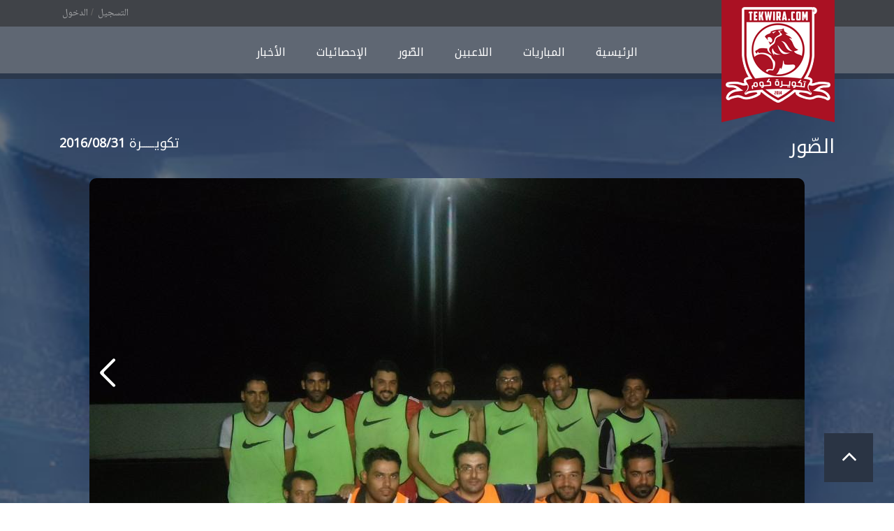

--- FILE ---
content_type: text/html
request_url: http://www.tekwira.com/media.php?id_gallery=165&pageNum_rs=0
body_size: 3881
content:
<!doctype html>
<html lang="ar">
<head>
<meta http-equiv="Content-Type" content="text/html; charset=utf-8" />
<meta name="viewport" content="width=device-width, initial-scale=1.0">
<title>تكويــــــرة كوم | TEKWIRA.COM</title>
<meta property="fb:app_id" content="180855668634186" />
<meta property="og:type" content="website" />
<meta property="og:title" content="تكويــــــرة كوم | Tekwira.com" />
<meta property="og:url" content="http://www.tekwira.com/media.php?id_gallery=165&pageNum_rs=0">
<meta property="og:description" content="موقع رياضي يلتقي فيه الاصدقاء لتنظيم مباريات كرة القدم نتشارك فيه لعبتنا.. هوسنا بكرة القدم.. و بان نكون أصدقاء. و لأن متعة كرة القدم ليس في ركلها فقط. هنا نتافس على أفضل الارقام... أجمل الصور... وأحلى الأوقات. ننظم .. نلتقي .. نتنافس و نوثّق في تكويــــــرة كوم" />

<meta property="og:image" content="http://tekwira.ghediri.com/photos-tekwira-sam-01771472917546.JPG"/>

<meta property="og:site_name" content="تكويــــــرة كوم"/>

<!-- Stylesheets -->
<link rel="stylesheet" href="css/style.css?v=1.1">
<link rel="stylesheet" href="css/owl.carousel.css">
<link rel="stylesheet" href="css/tooltipster.css">
<link rel="stylesheet" href="css/bxslider.css">

<!-- Google Fonts -->
<link rel="stylesheet" href="http://fonts.googleapis.com/css?family=Droid+Arabic+Kufi">
<link rel="stylesheet" href="http://fonts.googleapis.com/css?family=Droid+Arabic+Naskh">
<link rel="stylesheet" href="http://fonts.googleapis.com/css?family=Open+Sans">

<!--[if IE 9]>
    <script src="js/media.match.min.js"></script>
  <![endif]-->
<!-- Scripts --> 
<script type="text/javascript" src="js/jquery.min.181.js"></script> 
<script src="js/jquery.tooltipster.min.js"></script> 
<script src="js/scripts.js?v=1.1"></script> 
<script src="js/owl.carousel.min.js"></script> 
<script src="js/jquery.ba-outside-events.min.js"></script> 
<script src="js/tab.js"></script> 
<script src='js/bootstrap-datepicker.js'></script>
<script src='js/jquery.bxslider.min.js'></script>
<script src='js/custom.js'></script> 
<script src="js/jquery.uploadifive.js" type="text/javascript"></script>
<link rel="stylesheet" type="text/css" href="css/uploadifive.css">
	
</head>

<body>
<div id="main-wrapper"> 
  
  <!-- Start Header -->
  <header id="header" class="second-version">
    <div class="container">
      <div class="header-logo"> <a href="index.php"><img src="img/logo-tekwira.png" alt=""></a>
        <div class="triangle-left"></div>
        <div class="triangle-right"></div>
      </div>
    </div>
    <div class="header-toolbar">
      <div class="container">
        <div class="col-lg-12 col-md-12 col-sm-12 col-xs-12">
          <div class="header-user pull-left">
          
            <ul class="custom-list">
              <li>
                <div class="header-user-forms">
                  <div class="header-login"> <a href="#" class="">الدخول</a>
                    <div>
                      <form action="acces.php" method="post" class="default-form">
                        <p class="form-row">
                          <input type="text" name="email" class="form-control" placeholder="البريد الإلكتروني">
                        </p>
                        <p class="form-row">
                          <input type="password" name="password" class="form-control" placeholder="كلمة المرور">
                        </p>
                        <p class="form-row">
                        <input type="hidden" name="action" value="login" />
                        <input type="hidden" name="url" value="/media.php" />
                          <input type="submit" class="btn full-width" value="دخـــــــــول">
                        </p>
                      </form>
                    </div>
                  </div>
                  <div class="header-register"> <a href="#" class="">التسجيل</a>
                    <div>
                      <form action="acces.php" method="post" class="default-form">
                        <p class="form-row">
                          <input type="text" name="reg_fullname" class="form-control" placeholder="الإسم و اللقب">
                        </p>
                        <p class="form-row">
                          <input type="text" name="reg_phone" class="form-control" placeholder="رقم الهاتف">
                        </p>
                        <p class="form-row">
                          <input type="email" name="reg_email" class="form-control" placeholder="البريد الإلكتروني">
                        </p>
                        <p class="form-row">
                          <input type="password" name="reg_password" class="form-control" placeholder="كلمة المرور">
                        </p>
                        <p class="form-row">
                        <input type="hidden" name="action" value="register" />
                        <input type="submit" class="btn full-width" value="تسجيــــــل">
                         </p>
                      </form>
                    </div>
                  </div>
                </div>
              </li>
            </ul>
                      </div>
        </div>
      </div>
    </div>
    <div class="header-navbar" >
      <div class="container">
        <div class="col-lg-12 col-md-12 col-sm-12 col-xs-12">
          <nav class="navigation">
            <ul class="list-inline text-center custom-list">
              <li> <a href="index.php">الرئيسية</a></li>
              <li><a href="matchs.php">المباريات</a></li>
              <li><a href="players.php">اللاعبين</a></li>
              <li><a href="media.php">الصّور</a></li>
              <li><a href="stats.php">الإحصائيات</a></li>
              <li><a href="news.php">الأخبار</a></li>
                          </ul>
          </nav>
                    <button class="navbar-toggle"> <i class="fa fa-list"></i> </button>
        </div>
      </div>
    </div>
  </header>  <!-- End Header -->
  
  
       
        
        
        <div id="gallery" style="top:105px; margin-bottom:50px;">
      <div class="container"> <a style="float:left; margin-top:-35px;" name="nph"></a>
      
       <!-- Start Heading -->
        <div class="heading col-lg-12 col-md-12 col-sm-12 col-xs-12">
          <h4 class="pull-right"> الصّور</h4>
          
          
          
          
     <h4 class="pull-left"> تكويــــــرة <strong class="latin">2016/08/31</strong>    
         </h4> 
           
        </div>

        <!-- End Heading --> 
        
        
        
        
     
     <div class="col-md-12" style="float: none; margin: 0 auto; text-align:center;">   
        
 <div class="imgHolder">    
 <div class="th_img"> 
 
 
    <a href="media.php?id_gallery=165&pageNum_rs=1#nph" class="snowliftPager previ" title="التالي"><i></i></a> 
 
 

	<div class="th_Hashimg">
    
    <div class="fb-like" style=" position:absolute; margin-left:150px; margin-top:10px; z-index:999999;" data-href="http://www.tekwira.com/media.php?id_gallery=165&pageNum_rs=0" data-layout="button_count" data-action="like" data-show-faces="false" data-share="true"></div>
	
	
	
	
	
	<a href="media.php?id_gallery=165&pageNum_rs=1#nph"><img src="photos-tekwira-sam-01771472917546.JPG" /></a>	
	
	

</div>
    
    

</div>
</div>
<div class="clear"></div>

<div id="logos">
                   <div class="slide">
            <a href="media.php?id_gallery=165&pageNum_rs=0"><img src="img.php?src=media/small/sam-01771472917546.JPG&w=150&h=100&zc=1" alt="" /></a>        </div>
                          <div class="slide">
            <a href="media.php?id_gallery=165&pageNum_rs=1"><img src="img.php?src=media/small/sam-01781472917859.JPG&w=150&h=100&zc=1" alt="" /></a>        </div>
                          <div class="slide">
            <a href="media.php?id_gallery=165&pageNum_rs=2"><img src="img.php?src=media/small/sam-01791472918113.JPG&w=150&h=100&zc=1" alt="" /></a>        </div>
                          <div class="slide">
            <a href="media.php?id_gallery=165&pageNum_rs=3"><img src="img.php?src=media/small/sam-01801472918341.JPG&w=150&h=100&zc=1" alt="" /></a>        </div>
                        
</div>
    


<div class="clear"></div>


<div id="comments_photo">
          
        </div> 
		<div class="clear"></div>
        <a id="comment"></a>
<div id="respond" style="direction:rtl;">
	    <h3>إضافة تعليق</h3>
 <form action="" method="post" id="commentForm">
 
              <p style="width:100%;">
                <textarea name="message" id="message" style="width:100%;"></textarea><br>
<input type="checkbox" name="facecomment" id="facecomment" checked="checked" value="1" /> إضافة التعليق إلى الفيسبوك
              </p>
 			  
			  <div class="clear"></div>
               <p class="buttons">
			   
               
              <a id="submitComment" class="button"><span>حفــــــظ</span></a>
              
              
				  <input type="hidden" name="id_photo" id="id_photo" value="2888" />
                </p>
				 
            </form>
</div>      
    </div>  
    
    
    
    

 
         
    
    
    
    
    
        
        
        
        
        
      </div>
    </div>
        
        
   
  <!-- Start Footer -->
  <footer id="footer">
  <div class="container"> 
    
    <!-- Start Footer-Top -->
    <div class="footer-top clearfix">
      <div class="widget col-lg-4 col-md-12 col-sm-12">
        <h5 class="widget-title">تكويــــــرة  على الفيسبوك</h5>
        <iframe style="border-radius:5px;" src="https://www.facebook.com/v2.2/plugins/page.php?app_id=180855668634186&container_width=350&height=230&hide_cover=false&href=https%3A%2F%2Fwww.facebook.com%2Ftekwira&locale=ar_AR&sdk=joey&show_facepile=true&show_posts=false" width="340" height="220" frameborder="0"></iframe>
      </div>
      <div class="widget col-lg-3 col-md-3 col-sm-6">
        <h5 class="widget-title">تكويرة على تويتر</h5>
        <a class="twitter-timeline"  href="https://twitter.com/tekwiracom" data-widget-id="608212117653733376">@tekwiracom</a> 
        <script>!function(d,s,id){var js,fjs=d.getElementsByTagName(s)[0],p=/^http:/.test(d.location)?'http':'https';if(!d.getElementById(id)){js=d.createElement(s);js.id=id;js.src=p+"://platform.twitter.com/widgets.js";fjs.parentNode.insertBefore(js,fjs);}}(document,"script","twitter-wjs");</script> 
      </div>
      <div class="widget col-lg-2 col-md-12 col-sm-12">
        <h5 class="widget-title">روابط سريعة</h5>
        <ul class="custom-list">
          <li><a href="matchs.php">المباريات</a></li>
          <li><a href="players.php">اللاعبين</a></li>
          <li><a href="media.php">الصّور</a></li>
          <li><a href="stats.php">الإحصائيات</a></li>
          <li><a href="news.php">الأخبار</a></li>
        </ul>
      </div>
      <div class="widget col-lg-3 col-md-12 col-sm-12">
        <h5 class="widget-title">تكويــــــرة كوم</h5>
        <ul class="contact-info custom-list">
          <li><i class="fa fa-map-marker"></i><span>25 شارع الجمهورية<br>
            &nbsp;&nbsp;&nbsp;&nbsp;البئر الأحمر 3212 تطاوين<br>
            &nbsp;&nbsp;&nbsp;&nbsp;الجمهورية التونسية</span></li>
          <li><i class="fa fa-envelope"></i><span class="contact-mail"><a href="mailto:tekwira.com@gmail.com">tekwira.com@gmail.com</a></span></li>
        </ul>
      </div>
    </div>
    <!-- End Footer-Top --> 
    
  </div>
  
  <!-- Start Copyrights -->
  <div class="copyrights clearfix text-center">
    <p class="col-lg-12">جميع الحقوق محفوظة - تكويــــــرة ©
      2026    </p>
  </div>
  <!-- End Copyrights --> 
  
</footer>  <!-- End Footer --> 
  
  <!-- Start Back-to-Top --> 
  <a href="#" id="back-to-top"> <i class="fa fa-angle-up"></i> </a> 
  <!-- End Back-to-Top --> 
  
</div>
<!-- end #main-wrapper --> 


<script type="text/javascript">
        $(document).ready(function() {
            $('#logos').bxSlider({
                slideWidth: 150,
                pager: false,
                minSlides: 2,
                maxSlides: 6,
				//startSlide : 0,
                infiniteLoop: false,
                hideControlOnEnd: true,
                slideMargin: 10
			});
        });  
</script>

<!--script type="text/javascript" src="js/swfobject.js"></script>
    <script type="text/javascript" src="js/jquery.uploadify.v2.1.4.min.js"></script>
    <script type="text/javascript">
    // <![CDATA[
    $(document).ready(function() {
      $('#file_upload').uploadify({
        'uploader'  : 'img/uploadify.swf',
        'script'    : 'ajax/media.php',
        'cancelImg' : 'img/cancel.png',
        'folder'    : 'upload',
		'fileSizeLimit'   : '50MB',
        'auto'      : false,
		'multi'     : true,
		'buttonImg' : 'img/uploadbutton.png',
		'rollover'  : true,
		'width' : 82,
		'height' : 22,
		'onAllComplete': function(event,data) {
      					$("#frm").submit();
    				}
      });
			
			
			
			
    });
    // ]]>
    </script-->
</body>
</html>


--- FILE ---
content_type: text/html
request_url: http://www.tekwira.com/ajax/comment_match.php
body_size: 80
content:
Unknown column 'undefined' in 'where clause'

--- FILE ---
content_type: text/css
request_url: http://www.tekwira.com/css/style.css?v=1.1
body_size: 23746
content:
/* LESS BUILD */
#media-query-breakpoint {
  display: none;
}
#media-query-breakpoint,
#media-query-breakpoint span:before {
  content: "1200";
}
@media (max-width: 1200px) {
  #media-query-breakpoint,
  #media-query-breakpoint span:before {
    content: "1200";
  }
}
@media (max-width: 992px) {
  #media-query-breakpoint,
  #media-query-breakpoint span:before {
    content: "991";
  }
}
@media (max-width: 768px) {
  #media-query-breakpoint,
  #media-query-breakpoint span:before {
    content: "768";
  }
}
@media (max-width: 480px) {
  #media-query-breakpoint,
  #media-query-breakpoint span:before {
    content: "480";
  }
}
/*
  Color Mixins

  Example:
  #777777 lighten(@text-color, 46.5%)
  #bebebe lighten(@text-color, 74.5%)
*/
/* Bootstrap */
/* ====================================================== */
/*! normalize.css v3.0.1 | MIT License | git.io/normalize */
html {
  font-family: 'Droid Arabic Naskh';
  -ms-text-size-adjust: 100%;
  -webkit-text-size-adjust: 100%;
}
body {
  margin: 0;
}
article,
aside,
details,
figcaption,
figure,
footer,
header,
hgroup,
main,
nav,
section,
summary {
  display: block;
}
audio,
canvas,
progress,
video {
  display: inline-block;
  vertical-align: baseline;
}
audio:not([controls]) {
  display: none;
  height: 0;
}
[hidden],
template {
  display: none;
}
a {
  background: transparent;
}
a:active,
a:hover {
  outline: 0;
}
abbr[title] {
  border-bottom: 1px dotted;
}
b,
strong {
  font-weight: bold;
}
dfn {
  font-style: italic;
}
h1 {
  font-size: 2em;
  margin: 0.67em 0;
}
mark {
  background: #ff0;
  color: #000;
}
small {
  font-size: 80%;
}
sub,
sup {
  font-size: 75%;
  line-height: 0;
  position: relative;
  vertical-align: baseline;
}
sup {
  top: -0.5em;
}
sub {
  bottom: -0.25em;
}
img {
  border: 0;
}
svg:not(:root) {
  overflow: hidden;
}
figure {
  margin: 1em 40px;
}
hr {
  -moz-box-sizing: content-box;
  box-sizing: content-box;
  height: 0;
}
pre {
  overflow: auto;
}
code,
kbd,
pre,
samp {
  font-family: monospace, monospace;
  font-size: 1em;
}
button,
input,
optgroup,
select,
textarea {
  color: inherit;
  font: inherit;
  margin: 0;
}
button {
  overflow: visible;
}
button,
select {
  text-transform: none;
}
button,
html input[type="button"],
input[type="reset"],
input[type="submit"] {
  -webkit-appearance: button;
  cursor: pointer;
}
button[disabled],
html input[disabled] {
  cursor: default;
}
button::-moz-focus-inner,
input::-moz-focus-inner {
  border: 0;
  padding: 0;
}
input {
  line-height: normal;
}
input[type="checkbox"],
input[type="radio"] {
  box-sizing: border-box;
  padding: 0;
}
input[type="number"]::-webkit-inner-spin-button,
input[type="number"]::-webkit-outer-spin-button {
  height: auto;
}
input[type="search"] {
  -webkit-appearance: textfield;
  -moz-box-sizing: content-box;
  -webkit-box-sizing: content-box;
  box-sizing: content-box;
}
input[type="search"]::-webkit-search-cancel-button,
input[type="search"]::-webkit-search-decoration {
  -webkit-appearance: none;
}
fieldset {
  border: 1px solid #c0c0c0;
  margin: 0 2px;
  padding: 0.35em 0.625em 0.75em;
}
legend {
  border: 0;
  padding: 0;
}
textarea {
  overflow: auto;
}
optgroup {
  font-weight: bold;
}
table {
  border-collapse: collapse;
  border-spacing: 0;
}
td,
th {
  padding: 0;
}
h1,
h2,
h3,
h4,
h5,
h6,
.h1,
.h2,
.h3,
.h4,
.h5,
.h6 {
  font-family: 'Droid Arabic Kufi';
  font-weight: 700;
  line-height: 1.1;
  text-transform: uppercase;
  color: #333333;
}
h1 small,
h2 small,
h3 small,
h4 small,
h5 small,
h6 small,
.h1 small,
.h2 small,
.h3 small,
.h4 small,
.h5 small,
.h6 small,
h1 .small,
h2 .small,
h3 .small,
h4 .small,
h5 .small,
h6 .small,
.h1 .small,
.h2 .small,
.h3 .small,
.h4 .small,
.h5 .small,
.h6 .small {
  font-weight: normal;
  line-height: 1;
  color: #dddddd;
}
h1,
.h1,
h2,
.h2,
h3,
.h3 {
  margin-top: 17px;
  margin-bottom: 8.5px;
}
h1 small,
.h1 small,
h2 small,
.h2 small,
h3 small,
.h3 small,
h1 .small,
.h1 .small,
h2 .small,
.h2 .small,
h3 .small,
.h3 .small {
  font-size: 65%;
}
h4,
.h4,
h5,
.h5,
h6,
.h6 {
  margin-top: 8.5px;
  margin-bottom: 8.5px;
}
h4 small,
.h4 small,
h5 small,
.h5 small,
h6 small,
.h6 small,
h4 .small,
.h4 .small,
h5 .small,
.h5 .small,
h6 .small,
.h6 .small {
  font-size: 75%;
}
h1,
.h1 {
  font-size: 31px;
}
h2,
.h2 {
  font-size: 25px;
}
h3,
.h3 {
  font-size: 21px;
}
h4,
.h4 {
  font-size: 18px;
}
h5,
.h5 {
  font-size: 12px;
}
h6,
.h6 {
  font-size: 11px;
}
p {
  margin: 0 0 8.5px;
}
.lead {
  margin-bottom: 17px;
  font-size: 13px;
  font-weight: 300;
  line-height: 1.4;
}
@media (min-width: 768px) {
  .lead {
    font-size: 18px;
  }
}
small,
.small {
  font-size: 91%;
}
mark,
.mark {
  background-color: #fcf8e3;
  padding: .2em;
}
.text-left {
  text-align: left;
}
.text-right {
  text-align: right;
}
.text-center {
  text-align: center;
}
.text-justify {
  text-align: justify;
}
.text-nowrap {
  white-space: nowrap;
}
.text-lowercase {
  text-transform: lowercase;
}
.text-uppercase {
  text-transform: uppercase;
}
.text-capitalize {
  text-transform: capitalize;
}
.text-muted {
  color: #dddddd;
}
.text-primary {
  color: #428bca;
}
a.text-primary:hover {
  color: #3071a9;
}
.text-success {
  color: #3c763d;
}
a.text-success:hover {
  color: #2b542c;
}
.text-info {
  color: #31708f;
}
a.text-info:hover {
  color: #245269;
}
.text-warning {
  color: #8a6d3b;
}
a.text-warning:hover {
  color: #66512c;
}
.text-danger {
  color: #a94442;
}
a.text-danger:hover {
  color: #843534;
}
.bg-primary {
  color: #fff;
  background-color: #428bca;
}
a.bg-primary:hover {
  background-color: #3071a9;
}
.bg-success {
  background-color: #dff0d8;
}
a.bg-success:hover {
  background-color: #c1e2b3;
}
.bg-info {
  background-color: #d9edf7;
}
a.bg-info:hover {
  background-color: #afd9ee;
}
.bg-warning {
  background-color: #fcf8e3;
}
a.bg-warning:hover {
  background-color: #f7ecb5;
}
.bg-danger {
  background-color: #f2dede;
}
a.bg-danger:hover {
  background-color: #e4b9b9;
}
.page-header {
  padding-bottom: 7.5px;
  margin: 34px 0 17px;
  border-bottom: 1px solid #ffffff;
}
ul,
ol {
  margin-top: 0;
  margin-bottom: 8.5px;
}
ul ul,
ol ul,
ul ol,
ol ol {
  margin-bottom: 0;
}
.list-unstyled {
  padding-left: 0;
  list-style: none;
}
.list-inline {
  padding-left: 0;
  list-style: none;
  margin-left: -5px;
}
.list-inline > li {
  display: inline-block;
  padding-left: 5px;
  padding-right: 5px;
}
dl {
  margin-top: 0;
  margin-bottom: 17px;
}
dt,
dd {
  line-height: 1.42857143;
}
dt {
  font-weight: bold;
}
dd {
  margin-left: 0;
}
@media (min-width: 768px) {
  .dl-horizontal dt {
    float: left;
    width: 160px;
    clear: left;
    text-align: right;
    overflow: hidden;
    text-overflow: ellipsis;
    white-space: nowrap;
  }
  .dl-horizontal dd {
    margin-left: 180px;
  }
}
abbr[title],
abbr[data-original-title] {
  cursor: help;
  border-bottom: 1px dotted #dddddd;
}
.initialism {
  font-size: 90%;
  text-transform: uppercase;
}
blockquote {
  padding: 8.5px 17px;
  margin: 0 0 17px;
  font-size: 15px;
  border-left: 5px solid #ffffff;
}
blockquote p:last-child,
blockquote ul:last-child,
blockquote ol:last-child {
  margin-bottom: 0;
}
blockquote footer,
blockquote small,
blockquote .small {
  display: block;
  font-size: 80%;
  line-height: 1.42857143;
  color: #dddddd;
}
blockquote footer:before,
blockquote small:before,
blockquote .small:before {
  content: '\2014 \00A0';
}
.blockquote-reverse,
blockquote.pull-right {
  padding-right: 15px;
  padding-left: 0;
  border-right: 5px solid #ffffff;
  border-left: 0;
  text-align: right;
}
.blockquote-reverse footer:before,
blockquote.pull-right footer:before,
.blockquote-reverse small:before,
blockquote.pull-right small:before,
.blockquote-reverse .small:before,
blockquote.pull-right .small:before {
  content: '';
}
.blockquote-reverse footer:after,
blockquote.pull-right footer:after,
.blockquote-reverse small:after,
blockquote.pull-right small:after,
.blockquote-reverse .small:after,
blockquote.pull-right .small:after {
  content: '\00A0 \2014';
}
blockquote:before,
blockquote:after {
  content: "";
}
address {
  margin-bottom: 17px;
  font-style: normal;
  line-height: 1.42857143;
}
.container {
  margin-right: auto;
  margin-left: auto;
  padding-left: 15px;
  padding-right: 15px;
}
@media (min-width: 768px) {
  .container {
    width: 750px;
  }
}
@media (min-width: 992px) {
  .container {
    width: 970px;
  }
}
@media (min-width: 1200px) {
  .container {
    width: 1170px;
  }
}
.container-fluid {
  margin-right: auto;
  margin-left: auto;
  padding-left: 15px;
  padding-right: 15px;
}
.row {
  margin-left: -15px;
  margin-right: -15px;
}
.col-xs-1, .col-sm-1, .col-md-1, .col-lg-1, .col-xs-2, .col-sm-2, .col-md-2, .col-lg-2, .col-xs-3, .col-sm-3, .col-md-3, .col-lg-3, .col-xs-4, .col-sm-4, .col-md-4, .col-lg-4, .col-xs-5, .col-sm-5, .col-md-5, .col-lg-5, .col-xs-6, .col-sm-6, .col-md-6, .col-lg-6, .col-xs-7, .col-sm-7, .col-md-7, .col-lg-7, .col-xs-8, .col-sm-8, .col-md-8, .col-lg-8, .col-xs-9, .col-sm-9, .col-md-9, .col-lg-9, .col-xs-10, .col-sm-10, .col-md-10, .col-lg-10, .col-xs-11, .col-sm-11, .col-md-11, .col-lg-11, .col-xs-12, .col-sm-12, .col-md-12, .col-lg-12 {
  position: relative;
  min-height: 1px;
  padding-left: 15px;
  padding-right: 15px;
}
.col-xs-1, .col-xs-2, .col-xs-3, .col-xs-4, .col-xs-5, .col-xs-6, .col-xs-7, .col-xs-8, .col-xs-9, .col-xs-10, .col-xs-11, .col-xs-12 {
  float: left;
}
.col-xs-12 {
  width: 100%;
}
.col-xs-11 {
  width: 91.66666667%;
}
.col-xs-10 {
  width: 83.33333333%;
}
.col-xs-9 {
  width: 75%;
}
.col-xs-8 {
  width: 66.66666667%;
}
.col-xs-7 {
  width: 58.33333333%;
}
.col-xs-6 {
  width: 50%;
}
.col-xs-5 {
  width: 41.66666667%;
}
.col-xs-4 {
  width: 33.33333333%;
}
.col-xs-3 {
  width: 25%;
}
.col-xs-2 {
  width: 16.66666667%;
}
.col-xs-1 {
  width: 8.33333333%;
}
.col-xs-pull-12 {
  right: 100%;
}
.col-xs-pull-11 {
  right: 91.66666667%;
}
.col-xs-pull-10 {
  right: 83.33333333%;
}
.col-xs-pull-9 {
  right: 75%;
}
.col-xs-pull-8 {
  right: 66.66666667%;
}
.col-xs-pull-7 {
  right: 58.33333333%;
}
.col-xs-pull-6 {
  right: 50%;
}
.col-xs-pull-5 {
  right: 41.66666667%;
}
.col-xs-pull-4 {
  right: 33.33333333%;
}
.col-xs-pull-3 {
  right: 25%;
}
.col-xs-pull-2 {
  right: 16.66666667%;
}
.col-xs-pull-1 {
  right: 8.33333333%;
}
.col-xs-pull-0 {
  right: auto;
}
.col-xs-push-12 {
  left: 100%;
}
.col-xs-push-11 {
  left: 91.66666667%;
}
.col-xs-push-10 {
  left: 83.33333333%;
}
.col-xs-push-9 {
  left: 75%;
}
.col-xs-push-8 {
  left: 66.66666667%;
}
.col-xs-push-7 {
  left: 58.33333333%;
}
.col-xs-push-6 {
  left: 50%;
}
.col-xs-push-5 {
  left: 41.66666667%;
}
.col-xs-push-4 {
  left: 33.33333333%;
}
.col-xs-push-3 {
  left: 25%;
}
.col-xs-push-2 {
  left: 16.66666667%;
}
.col-xs-push-1 {
  left: 8.33333333%;
}
.col-xs-push-0 {
  left: auto;
}
.col-xs-offset-12 {
  margin-left: 100%;
}
.col-xs-offset-11 {
  margin-left: 91.66666667%;
}
.col-xs-offset-10 {
  margin-left: 83.33333333%;
}
.col-xs-offset-9 {
  margin-left: 75%;
}
.col-xs-offset-8 {
  margin-left: 66.66666667%;
}
.col-xs-offset-7 {
  margin-left: 58.33333333%;
}
.col-xs-offset-6 {
  margin-left: 50%;
}
.col-xs-offset-5 {
  margin-left: 41.66666667%;
}
.col-xs-offset-4 {
  margin-left: 33.33333333%;
}
.col-xs-offset-3 {
  margin-left: 25%;
}
.col-xs-offset-2 {
  margin-left: 16.66666667%;
}
.col-xs-offset-1 {
  margin-left: 8.33333333%;
}
.col-xs-offset-0 {
  margin-left: 0%;
}
@media (min-width: 768px) {
  .col-sm-1, .col-sm-2, .col-sm-3, .col-sm-4, .col-sm-5, .col-sm-6, .col-sm-7, .col-sm-8, .col-sm-9, .col-sm-10, .col-sm-11, .col-sm-12 {
    float: left;
  }
  .col-sm-12 {
    width: 100%;
  }
  .col-sm-11 {
    width: 91.66666667%;
  }
  .col-sm-10 {
    width: 83.33333333%;
  }
  .col-sm-9 {
    width: 75%;
  }
  .col-sm-8 {
    width: 66.66666667%;
  }
  .col-sm-7 {
    width: 58.33333333%;
  }
  .col-sm-6 {
    width: 50%;
  }
  .col-sm-5 {
    width: 41.66666667%;
  }
  .col-sm-4 {
    width: 33.33333333%;
  }
  .col-sm-3 {
    width: 25%;
  }
  .col-sm-2 {
    width: 16.66666667%;
  }
  .col-sm-1 {
    width: 8.33333333%;
  }
  .col-sm-pull-12 {
    right: 100%;
  }
  .col-sm-pull-11 {
    right: 91.66666667%;
  }
  .col-sm-pull-10 {
    right: 83.33333333%;
  }
  .col-sm-pull-9 {
    right: 75%;
  }
  .col-sm-pull-8 {
    right: 66.66666667%;
  }
  .col-sm-pull-7 {
    right: 58.33333333%;
  }
  .col-sm-pull-6 {
    right: 50%;
  }
  .col-sm-pull-5 {
    right: 41.66666667%;
  }
  .col-sm-pull-4 {
    right: 33.33333333%;
  }
  .col-sm-pull-3 {
    right: 25%;
  }
  .col-sm-pull-2 {
    right: 16.66666667%;
  }
  .col-sm-pull-1 {
    right: 8.33333333%;
  }
  .col-sm-pull-0 {
    right: auto;
  }
  .col-sm-push-12 {
    left: 100%;
  }
  .col-sm-push-11 {
    left: 91.66666667%;
  }
  .col-sm-push-10 {
    left: 83.33333333%;
  }
  .col-sm-push-9 {
    left: 75%;
  }
  .col-sm-push-8 {
    left: 66.66666667%;
  }
  .col-sm-push-7 {
    left: 58.33333333%;
  }
  .col-sm-push-6 {
    left: 50%;
  }
  .col-sm-push-5 {
    left: 41.66666667%;
  }
  .col-sm-push-4 {
    left: 33.33333333%;
  }
  .col-sm-push-3 {
    left: 25%;
  }
  .col-sm-push-2 {
    left: 16.66666667%;
  }
  .col-sm-push-1 {
    left: 8.33333333%;
  }
  .col-sm-push-0 {
    left: auto;
  }
  .col-sm-offset-12 {
    margin-left: 100%;
  }
  .col-sm-offset-11 {
    margin-left: 91.66666667%;
  }
  .col-sm-offset-10 {
    margin-left: 83.33333333%;
  }
  .col-sm-offset-9 {
    margin-left: 75%;
  }
  .col-sm-offset-8 {
    margin-left: 66.66666667%;
  }
  .col-sm-offset-7 {
    margin-left: 58.33333333%;
  }
  .col-sm-offset-6 {
    margin-left: 50%;
  }
  .col-sm-offset-5 {
    margin-left: 41.66666667%;
  }
  .col-sm-offset-4 {
    margin-left: 33.33333333%;
  }
  .col-sm-offset-3 {
    margin-left: 25%;
  }
  .col-sm-offset-2 {
    margin-left: 16.66666667%;
  }
  .col-sm-offset-1 {
    margin-left: 8.33333333%;
  }
  .col-sm-offset-0 {
    margin-left: 0%;
  }
}
@media (min-width: 992px) {
  .col-md-1, .col-md-2, .col-md-3, .col-md-4, .col-md-5, .col-md-6, .col-md-7, .col-md-8, .col-md-9, .col-md-10, .col-md-11, .col-md-12 {
    float: left;
  }
  .col-md-12 {
    width: 100%;
  }
  .col-md-11 {
    width: 91.66666667%;
  }
  .col-md-10 {
    width: 83.33333333%;
  }
  .col-md-9 {
    width: 75%;
  }
  .col-md-8 {
    width: 66.66666667%;
  }
  .col-md-7 {
    width: 58.33333333%;
  }
  .col-md-6 {
    width: 50%;
  }
  .col-md-5 {
    width: 41.66666667%;
  }
  .col-md-4 {
    width: 33.33333333%;
  }
  .col-md-3 {
    width: 25%;
  }
  .col-md-2 {
    width: 16.66666667%;
  }
  .col-md-1 {
    width: 8.33333333%;
  }
  .col-md-pull-12 {
    right: 100%;
  }
  .col-md-pull-11 {
    right: 91.66666667%;
  }
  .col-md-pull-10 {
    right: 83.33333333%;
  }
  .col-md-pull-9 {
    right: 75%;
  }
  .col-md-pull-8 {
    right: 66.66666667%;
  }
  .col-md-pull-7 {
    right: 58.33333333%;
  }
  .col-md-pull-6 {
    right: 50%;
  }
  .col-md-pull-5 {
    right: 41.66666667%;
  }
  .col-md-pull-4 {
    right: 33.33333333%;
  }
  .col-md-pull-3 {
    right: 25%;
  }
  .col-md-pull-2 {
    right: 16.66666667%;
  }
  .col-md-pull-1 {
    right: 8.33333333%;
  }
  .col-md-pull-0 {
    right: auto;
  }
  .col-md-push-12 {
    left: 100%;
  }
  .col-md-push-11 {
    left: 91.66666667%;
  }
  .col-md-push-10 {
    left: 83.33333333%;
  }
  .col-md-push-9 {
    left: 75%;
  }
  .col-md-push-8 {
    left: 66.66666667%;
  }
  .col-md-push-7 {
    left: 58.33333333%;
  }
  .col-md-push-6 {
    left: 50%;
  }
  .col-md-push-5 {
    left: 41.66666667%;
  }
  .col-md-push-4 {
    left: 33.33333333%;
  }
  .col-md-push-3 {
    left: 25%;
  }
  .col-md-push-2 {
    left: 16.66666667%;
  }
  .col-md-push-1 {
    left: 8.33333333%;
  }
  .col-md-push-0 {
    left: auto;
  }
  .col-md-offset-12 {
    margin-left: 100%;
  }
  .col-md-offset-11 {
    margin-left: 91.66666667%;
  }
  .col-md-offset-10 {
    margin-left: 83.33333333%;
  }
  .col-md-offset-9 {
    margin-left: 75%;
  }
  .col-md-offset-8 {
    margin-left: 66.66666667%;
  }
  .col-md-offset-7 {
    margin-left: 58.33333333%;
  }
  .col-md-offset-6 {
    margin-left: 50%;
  }
  .col-md-offset-5 {
    margin-left: 41.66666667%;
  }
  .col-md-offset-4 {
    margin-left: 33.33333333%;
  }
  .col-md-offset-3 {
    margin-left: 25%;
  }
  .col-md-offset-2 {
    margin-left: 16.66666667%;
  }
  .col-md-offset-1 {
    margin-left: 8.33333333%;
  }
  .col-md-offset-0 {
    margin-left: 0%;
  }
}
@media (min-width: 1200px) {
  .col-lg-1, .col-lg-2, .col-lg-3, .col-lg-4, .col-lg-5, .col-lg-6, .col-lg-7, .col-lg-8, .col-lg-9, .col-lg-10, .col-lg-11, .col-lg-12 {
    float: left;
  }
  .col-lg-12 {
    width: 100%;
  }
  .col-lg-11 {
    width: 91.66666667%;
  }
  .col-lg-10 {
    width: 83.33333333%;
  }
  .col-lg-9 {
    width: 75%;
  }
  .col-lg-8 {
    width: 66.66666667%;
  }
  .col-lg-7 {
    width: 58.33333333%;
  }
  .col-lg-6 {
    width: 50%;
  }
  .col-lg-5 {
    width: 41.66666667%;
  }
  .col-lg-4 {
    width: 33.33333333%;
  }
  .col-lg-3 {
    width: 25%;
  }
  .col-lg-2 {
    width: 16.66666667%;
  }
  .col-lg-1 {
    width: 8.33333333%;
  }
  .col-lg-pull-12 {
    right: 100%;
  }
  .col-lg-pull-11 {
    right: 91.66666667%;
  }
  .col-lg-pull-10 {
    right: 83.33333333%;
  }
  .col-lg-pull-9 {
    right: 75%;
  }
  .col-lg-pull-8 {
    right: 66.66666667%;
  }
  .col-lg-pull-7 {
    right: 58.33333333%;
  }
  .col-lg-pull-6 {
    right: 50%;
  }
  .col-lg-pull-5 {
    right: 41.66666667%;
  }
  .col-lg-pull-4 {
    right: 33.33333333%;
  }
  .col-lg-pull-3 {
    right: 25%;
  }
  .col-lg-pull-2 {
    right: 16.66666667%;
  }
  .col-lg-pull-1 {
    right: 8.33333333%;
  }
  .col-lg-pull-0 {
    right: auto;
  }
  .col-lg-push-12 {
    left: 100%;
  }
  .col-lg-push-11 {
    left: 91.66666667%;
  }
  .col-lg-push-10 {
    left: 83.33333333%;
  }
  .col-lg-push-9 {
    left: 75%;
  }
  .col-lg-push-8 {
    left: 66.66666667%;
  }
  .col-lg-push-7 {
    left: 58.33333333%;
  }
  .col-lg-push-6 {
    left: 50%;
  }
  .col-lg-push-5 {
    left: 41.66666667%;
  }
  .col-lg-push-4 {
    left: 33.33333333%;
  }
  .col-lg-push-3 {
    left: 25%;
  }
  .col-lg-push-2 {
    left: 16.66666667%;
  }
  .col-lg-push-1 {
    left: 8.33333333%;
  }
  .col-lg-push-0 {
    left: auto;
  }
  .col-lg-offset-12 {
    margin-left: 100%;
  }
  .col-lg-offset-11 {
    margin-left: 91.66666667%;
  }
  .col-lg-offset-10 {
    margin-left: 83.33333333%;
  }
  .col-lg-offset-9 {
    margin-left: 75%;
  }
  .col-lg-offset-8 {
    margin-left: 66.66666667%;
  }
  .col-lg-offset-7 {
    margin-left: 58.33333333%;
  }
  .col-lg-offset-6 {
    margin-left: 50%;
  }
  .col-lg-offset-5 {
    margin-left: 41.66666667%;
  }
  .col-lg-offset-4 {
    margin-left: 33.33333333%;
  }
  .col-lg-offset-3 {
    margin-left: 25%;
  }
  .col-lg-offset-2 {
    margin-left: 16.66666667%;
  }
  .col-lg-offset-1 {
    margin-left: 8.33333333%;
  }
  .col-lg-offset-0 {
    margin-left: 0%;
  }
}
fieldset {
  padding: 0;
  margin: 0;
  border: 0;
  min-width: 0;
}
legend {
  display: block;
  width: 100%;
  padding: 0;
  margin-bottom: 17px;
  font-size: 18px;
  line-height: inherit;
  color: #333333;
  border: 0;
  border-bottom: 1px solid #e5e5e5;
}
label {
  display: inline-block;
  max-width: 100%;
  margin-bottom: 5px;
  font-weight: bold;
}
input[type="search"] {
  -webkit-box-sizing: border-box;
  -moz-box-sizing: border-box;
  box-sizing: border-box;
}
input[type="radio"],
input[type="checkbox"] {
  margin: 4px 0 0;
  margin-top: 1px \9;
  line-height: normal;
}
input[type="file"] {
  display: block;
}
input[type="range"] {
  display: block;
  width: 100%;
}
select[multiple],
select[size] {
  height: auto;
}
input[type="file"]:focus,
input[type="radio"]:focus,
input[type="checkbox"]:focus {
  outline: thin dotted;
  outline: 5px auto -webkit-focus-ring-color;
  outline-offset: -2px;
}
output {
  display: block;
  padding-top: 7px;
  font-size: 12px;
  line-height: 1.42857143;
  color: #bbbbbb;
}
.form-control {
  display: block;
  width: 100%;
  height: 31px;
  padding: 6px 12px;
  font-size: 12px;
  line-height: 1.42857143;
  color: #bbbbbb;
  background-color: #ffffff;
  background-image: none;
  border: 1px solid #cccccc;
  border-radius: 4px;
  -webkit-box-shadow: inset 0 1px 1px rgba(0, 0, 0, 0.075);
  box-shadow: inset 0 1px 1px rgba(0, 0, 0, 0.075);
  -webkit-transition: border-color ease-in-out .15s, box-shadow ease-in-out .15s;
  -o-transition: border-color ease-in-out .15s, box-shadow ease-in-out .15s;
  transition: border-color ease-in-out .15s, box-shadow ease-in-out .15s;
}
.form-control:focus {
  border-color: #66afe9;
  outline: 0;
  -webkit-box-shadow: inset 0 1px 1px rgba(0,0,0,.075), 0 0 8px rgba(102, 175, 233, 0.6);
  box-shadow: inset 0 1px 1px rgba(0,0,0,.075), 0 0 8px rgba(102, 175, 233, 0.6);
}
.form-control::-moz-placeholder {
  color: #999999;
  opacity: 1;
}
.form-control:-ms-input-placeholder {
  color: #999999;
}
.form-control::-webkit-input-placeholder {
  color: #999999;
}
.form-control[disabled],
.form-control[readonly],
fieldset[disabled] .form-control {
  cursor: not-allowed;
  background-color: #ffffff;
  opacity: 1;
}
textarea.form-control {
  height: auto;
}
input[type="search"] {
  -webkit-appearance: none;
}
input[type="date"],
input[type="time"],
input[type="datetime-local"],
input[type="month"] {
  line-height: 31px;
  line-height: 1.42857143 \0;
}
input[type="date"].input-sm,
input[type="time"].input-sm,
input[type="datetime-local"].input-sm,
input[type="month"].input-sm {
  line-height: 28px;
  line-height: 1.5 \0;
}
input[type="date"].input-lg,
input[type="time"].input-lg,
input[type="datetime-local"].input-lg,
input[type="month"].input-lg {
  line-height: 42px;
  line-height: 1.33 \0;
}
_:-ms-fullscreen,
:root input[type="date"],
_:-ms-fullscreen,
:root input[type="time"],
_:-ms-fullscreen,
:root input[type="datetime-local"],
_:-ms-fullscreen,
:root input[type="month"] {
  line-height: 1.42857143;
}
_:-ms-fullscreen.input-sm,
:root input[type="date"].input-sm,
_:-ms-fullscreen.input-sm,
:root input[type="time"].input-sm,
_:-ms-fullscreen.input-sm,
:root input[type="datetime-local"].input-sm,
_:-ms-fullscreen.input-sm,
:root input[type="month"].input-sm {
  line-height: 1.5;
}
_:-ms-fullscreen.input-lg,
:root input[type="date"].input-lg,
_:-ms-fullscreen.input-lg,
:root input[type="time"].input-lg,
_:-ms-fullscreen.input-lg,
:root input[type="datetime-local"].input-lg,
_:-ms-fullscreen.input-lg,
:root input[type="month"].input-lg {
  line-height: 1.33;
}
.form-group {
  margin-bottom: 15px;
}
.radio,
.checkbox {
  position: relative;
  display: block;
  margin-top: 10px;
  margin-bottom: 10px;
}
.radio label,
.checkbox label {
  min-height: 17px;
  padding-left: 20px;
  margin-bottom: 0;
  font-weight: normal;
  cursor: pointer;
}
.radio input[type="radio"],
.radio-inline input[type="radio"],
.checkbox input[type="checkbox"],
.checkbox-inline input[type="checkbox"] {
  position: absolute;
  margin-left: -20px;
  margin-top: 4px \9;
}
.radio + .radio,
.checkbox + .checkbox {
  margin-top: -5px;
}
.radio-inline,
.checkbox-inline {
  display: inline-block;
  padding-left: 20px;
  margin-bottom: 0;
  vertical-align: middle;
  font-weight: normal;
  cursor: pointer;
}
.radio-inline + .radio-inline,
.checkbox-inline + .checkbox-inline {
  margin-top: 0;
  margin-left: 10px;
}
input[type="radio"][disabled],
input[type="checkbox"][disabled],
input[type="radio"].disabled,
input[type="checkbox"].disabled,
fieldset[disabled] input[type="radio"],
fieldset[disabled] input[type="checkbox"] {
  cursor: not-allowed;
}
.radio-inline.disabled,
.checkbox-inline.disabled,
fieldset[disabled] .radio-inline,
fieldset[disabled] .checkbox-inline {
  cursor: not-allowed;
}
.radio.disabled label,
.checkbox.disabled label,
fieldset[disabled] .radio label,
fieldset[disabled] .checkbox label {
  cursor: not-allowed;
}
.form-control-static {
  padding-top: 7px;
  padding-bottom: 7px;
  margin-bottom: 0;
}
.form-control-static.input-lg,
.form-control-static.input-sm {
  padding-left: 0;
  padding-right: 0;
}
.input-sm,
.form-group-sm .form-control {
  height: 28px;
  padding: 5px 10px;
  font-size: 11px;
  line-height: 1.5;
  border-radius: 3px;
}
select.input-sm,
select.form-group-sm .form-control {
  height: 28px;
  line-height: 28px;
}
textarea.input-sm,
textarea.form-group-sm .form-control,
select[multiple].input-sm,
select[multiple].form-group-sm .form-control {
  height: auto;
}
.input-lg,
.form-group-lg .form-control {
  height: 42px;
  padding: 10px 16px;
  font-size: 15px;
  line-height: 1.33;
  border-radius: 6px;
}
select.input-lg,
select.form-group-lg .form-control {
  height: 42px;
  line-height: 42px;
}
textarea.input-lg,
textarea.form-group-lg .form-control,
select[multiple].input-lg,
select[multiple].form-group-lg .form-control {
  height: auto;
}
.has-feedback {
  position: relative;
}
.has-feedback .form-control {
  padding-right: 38.75px;
}
.form-control-feedback {
  position: absolute;
  top: 0;
  right: 0;
  z-index: 2;
  display: block;
  width: 31px;
  height: 31px;
  line-height: 31px;
  text-align: center;
  pointer-events: none;
}
.input-lg + .form-control-feedback {
  width: 42px;
  height: 42px;
  line-height: 42px;
}
.input-sm + .form-control-feedback {
  width: 28px;
  height: 28px;
  line-height: 28px;
}
.has-success .help-block,
.has-success .control-label,
.has-success .radio,
.has-success .checkbox,
.has-success .radio-inline,
.has-success .checkbox-inline,
.has-success.radio label,
.has-success.checkbox label,
.has-success.radio-inline label,
.has-success.checkbox-inline label {
  color: #3c763d;
}
.has-success .form-control {
  border-color: #3c763d;
  -webkit-box-shadow: inset 0 1px 1px rgba(0, 0, 0, 0.075);
  box-shadow: inset 0 1px 1px rgba(0, 0, 0, 0.075);
}
.has-success .form-control:focus {
  border-color: #2b542c;
  -webkit-box-shadow: inset 0 1px 1px rgba(0, 0, 0, 0.075), 0 0 6px #67b168;
  box-shadow: inset 0 1px 1px rgba(0, 0, 0, 0.075), 0 0 6px #67b168;
}
.has-success .input-group-addon {
  color: #3c763d;
  border-color: #3c763d;
  background-color: #dff0d8;
}
.has-success .form-control-feedback {
  color: #3c763d;
}
.has-warning .help-block,
.has-warning .control-label,
.has-warning .radio,
.has-warning .checkbox,
.has-warning .radio-inline,
.has-warning .checkbox-inline,
.has-warning.radio label,
.has-warning.checkbox label,
.has-warning.radio-inline label,
.has-warning.checkbox-inline label {
  color: #8a6d3b;
}
.has-warning .form-control {
  border-color: #8a6d3b;
  -webkit-box-shadow: inset 0 1px 1px rgba(0, 0, 0, 0.075);
  box-shadow: inset 0 1px 1px rgba(0, 0, 0, 0.075);
}
.has-warning .form-control:focus {
  border-color: #66512c;
  -webkit-box-shadow: inset 0 1px 1px rgba(0, 0, 0, 0.075), 0 0 6px #c0a16b;
  box-shadow: inset 0 1px 1px rgba(0, 0, 0, 0.075), 0 0 6px #c0a16b;
}
.has-warning .input-group-addon {
  color: #8a6d3b;
  border-color: #8a6d3b;
  background-color: #fcf8e3;
}
.has-warning .form-control-feedback {
  color: #8a6d3b;
}
.has-error .help-block,
.has-error .control-label,
.has-error .radio,
.has-error .checkbox,
.has-error .radio-inline,
.has-error .checkbox-inline,
.has-error.radio label,
.has-error.checkbox label,
.has-error.radio-inline label,
.has-error.checkbox-inline label {
  color: #a94442;
}
.has-error .form-control {
  border-color: #a94442;
  -webkit-box-shadow: inset 0 1px 1px rgba(0, 0, 0, 0.075);
  box-shadow: inset 0 1px 1px rgba(0, 0, 0, 0.075);
}
.has-error .form-control:focus {
  border-color: #843534;
  -webkit-box-shadow: inset 0 1px 1px rgba(0, 0, 0, 0.075), 0 0 6px #ce8483;
  box-shadow: inset 0 1px 1px rgba(0, 0, 0, 0.075), 0 0 6px #ce8483;
}
.has-error .input-group-addon {
  color: #a94442;
  border-color: #a94442;
  background-color: #f2dede;
}
.has-error .form-control-feedback {
  color: #a94442;
}
.has-feedback label ~ .form-control-feedback {
  top: 22px;
}
.has-feedback label.sr-only ~ .form-control-feedback {
  top: 0;
}
.help-block {
  display: block;
  margin-top: 5px;
  margin-bottom: 10px;
  color: #a6a6a6;
}
@media (min-width: 768px) {
  .form-inline .form-group {
    display: inline-block;
    margin-bottom: 0;
    vertical-align: middle;
  }
  .form-inline .form-control {
    display: inline-block;
    width: auto;
    vertical-align: middle;
  }
  .form-inline .form-control-static {
    display: inline-block;
  }
  .form-inline .input-group {
    display: inline-table;
    vertical-align: middle;
  }
  .form-inline .input-group .input-group-addon,
  .form-inline .input-group .input-group-btn,
  .form-inline .input-group .form-control {
    width: auto;
  }
  .form-inline .input-group > .form-control {
    width: 100%;
  }
  .form-inline .control-label {
    margin-bottom: 0;
    vertical-align: middle;
  }
  .form-inline .radio,
  .form-inline .checkbox {
    display: inline-block;
    margin-top: 0;
    margin-bottom: 0;
    vertical-align: middle;
  }
  .form-inline .radio label,
  .form-inline .checkbox label {
    padding-left: 0;
  }
  .form-inline .radio input[type="radio"],
  .form-inline .checkbox input[type="checkbox"] {
    position: relative;
    margin-left: 0;
  }
  .form-inline .has-feedback .form-control-feedback {
    top: 0;
  }
}
.form-horizontal .radio,
.form-horizontal .checkbox,
.form-horizontal .radio-inline,
.form-horizontal .checkbox-inline {
  margin-top: 0;
  margin-bottom: 0;
  padding-top: 7px;
}
.form-horizontal .radio,
.form-horizontal .checkbox {
  min-height: 24px;
}
.form-horizontal .form-group {
  margin-left: -15px;
  margin-right: -15px;
}
@media (min-width: 768px) {
  .form-horizontal .control-label {
    text-align: right;
    margin-bottom: 0;
    padding-top: 7px;
  }
}
.form-horizontal .has-feedback .form-control-feedback {
  right: 15px;
}
@media (min-width: 768px) {
  .form-horizontal .form-group-lg .control-label {
    padding-top: 14.3px;
  }
}
@media (min-width: 768px) {
  .form-horizontal .form-group-sm .control-label {
    padding-top: 6px;
  }
}
.clearfix:before,
.clearfix:after,
.dl-horizontal dd:before,
.dl-horizontal dd:after,
.container:before,
.container:after,
.container-fluid:before,
.container-fluid:after,
.row:before,
.row:after,
.form-horizontal .form-group:before,
.form-horizontal .form-group:after {
  content: " ";
  display: table;
}
.clearfix:after,
.dl-horizontal dd:after,
.container:after,
.container-fluid:after,
.row:after,
.form-horizontal .form-group:after {
  clear: both;
}
.center-block {
  display: block;
  margin-left: auto;
  margin-right: auto;
}
.pull-right {
  float: right !important;
}
.pull-left {
  float: left !important;
}
.hide {
  display: none !important;
}
.show {
  display: block !important;
}
.invisible {
  visibility: hidden;
}
.text-hide {
  font: 0/0 a;
  color: transparent;
  text-shadow: none;
  background-color: transparent;
  border: 0;
}
.hidden {
  display: none !important;
  visibility: hidden !important;
}
.affix {
  position: fixed;
}
@-ms-viewport {
  width: device-width;
}
.visible-xs,
.visible-sm,
.visible-md,
.visible-lg {
  display: none !important;
}
.visible-xs-block,
.visible-xs-inline,
.visible-xs-inline-block,
.visible-sm-block,
.visible-sm-inline,
.visible-sm-inline-block,
.visible-md-block,
.visible-md-inline,
.visible-md-inline-block,
.visible-lg-block,
.visible-lg-inline,
.visible-lg-inline-block {
  display: none !important;
}
@media (max-width: 767px) {
  .visible-xs {
    display: block !important;
  }
  table.visible-xs {
    display: table;
  }
  tr.visible-xs {
    display: table-row !important;
  }
  th.visible-xs,
  td.visible-xs {
    display: table-cell !important;
  }
}
@media (max-width: 767px) {
  .visible-xs-block {
    display: block !important;
  }
}
@media (max-width: 767px) {
  .visible-xs-inline {
    display: inline !important;
  }
}
@media (max-width: 767px) {
  .visible-xs-inline-block {
    display: inline-block !important;
  }
}
@media (min-width: 768px) and (max-width: 991px) {
  .visible-sm {
    display: block !important;
  }
  table.visible-sm {
    display: table;
  }
  tr.visible-sm {
    display: table-row !important;
  }
  th.visible-sm,
  td.visible-sm {
    display: table-cell !important;
  }
}
@media (min-width: 768px) and (max-width: 991px) {
  .visible-sm-block {
    display: block !important;
  }
}
@media (min-width: 768px) and (max-width: 991px) {
  .visible-sm-inline {
    display: inline !important;
  }
}
@media (min-width: 768px) and (max-width: 991px) {
  .visible-sm-inline-block {
    display: inline-block !important;
  }
}
@media (min-width: 992px) and (max-width: 1199px) {
  .visible-md {
    display: block !important;
  }
  table.visible-md {
    display: table;
  }
  tr.visible-md {
    display: table-row !important;
  }
  th.visible-md,
  td.visible-md {
    display: table-cell !important;
  }
}
@media (min-width: 992px) and (max-width: 1199px) {
  .visible-md-block {
    display: block !important;
  }
}
@media (min-width: 992px) and (max-width: 1199px) {
  .visible-md-inline {
    display: inline !important;
  }
}
@media (min-width: 992px) and (max-width: 1199px) {
  .visible-md-inline-block {
    display: inline-block !important;
  }
}
@media (min-width: 1200px) {
  .visible-lg {
    display: block !important;
  }
  table.visible-lg {
    display: table;
  }
  tr.visible-lg {
    display: table-row !important;
  }
  th.visible-lg,
  td.visible-lg {
    display: table-cell !important;
  }
}
@media (min-width: 1200px) {
  .visible-lg-block {
    display: block !important;
  }
}
@media (min-width: 1200px) {
  .visible-lg-inline {
    display: inline !important;
  }
}
@media (min-width: 1200px) {
  .visible-lg-inline-block {
    display: inline-block !important;
  }
}
@media (max-width: 767px) {
  .hidden-xs {
    display: none !important;
  }
}
@media (min-width: 768px) and (max-width: 991px) {
  .hidden-sm {
    display: none !important;
  }
}
@media (min-width: 992px) and (max-width: 1199px) {
  .hidden-md {
    display: none !important;
  }
}
@media (min-width: 1200px) {
  .hidden-lg {
    display: none !important;
  }
}
.visible-print {
  display: none !important;
}
@media print {
  .visible-print {
    display: block !important;
  }
  table.visible-print {
    display: table;
  }
  tr.visible-print {
    display: table-row !important;
  }
  th.visible-print,
  td.visible-print {
    display: table-cell !important;
  }
}
.visible-print-block {
  display: none !important;
}
@media print {
  .visible-print-block {
    display: block !important;
  }
}
.visible-print-inline {
  display: none !important;
}
@media print {
  .visible-print-inline {
    display: inline !important;
  }
}
.visible-print-inline-block {
  display: none !important;
}
@media print {
  .visible-print-inline-block {
    display: inline-block !important;
  }
}
@media print {
  .hidden-print {
    display: none !important;
  }
}
/* Font Awesome */
/* ====================================================== */
/* FONT PATH
 * -------------------------- */
@font-face {
  font-family: 'FontAwesome';
  src: url('fontawesome-webfont.eot?v=4.2.0');
  src: url('fontawesome-webfont.eot?#iefix&v=4.2.0') format('embedded-opentype'), url('fontawesome-webfont.woff?v=4.2.0') format('woff'), url('fontawesome-webfont.ttf?v=4.2.0') format('truetype'), url('fontawesome-webfont.svg?v=4.2.0#fontawesomeregular') format('svg');
  font-weight: normal;
  font-style: normal;
}
.fa {
  display: inline-block;
  font: normal normal normal 14px/1 FontAwesome;
  font-size: inherit;
  text-rendering: auto;
  -webkit-font-smoothing: antialiased;
  -moz-osx-font-smoothing: grayscale;
}

/* makes the font 33% larger relative to the icon container */
.fa-lg {
  font-size: 1.33333333em;
  line-height: 0.75em;
  vertical-align: -15%;
}
.fa-lgx {
  font-size: 1.6em;
}
.fa-red { color:#aa1123;}

.fa-2x {
  font-size: 2em;
}
.fa-3x {
  font-size: 3em;
}
.fa-4x {
  font-size: 4em;
}
.fa-5x {
  font-size: 5em;
}
.fa-fw {
  width: 1.28571429em;
  text-align: center;
}
.fa-ul {
  padding-left: 0;
  margin-left: 2.14285714em;
  list-style-type: none;
}
.fa-ul > li {
  position: relative;
}
.fa-li {
  position: absolute;
  left: -2.14285714em;
  width: 2.14285714em;
  top: 0.14285714em;
  text-align: center;
}
.fa-li.fa-lg {
  left: -1.85714286em;
}
.fa-border {
  padding: .2em .25em .15em;
  border: solid 0.08em #eeeeee;
  border-radius: .1em;
}
.pull-right {
  float: right;
}
.pull-left {
  float: left;
}
.fa.pull-left {
  margin-right: .3em;
}
.fa.pull-right {
  margin-left: .3em;
}
.fa-spin {
  -webkit-animation: fa-spin 2s infinite linear;
  animation: fa-spin 2s infinite linear;
}
.fa-pulse {
  -webkit-animation: fa-spin 1s infinite steps(8);
  animation: fa-spin 1s infinite steps(8);
}
@-webkit-keyframes fa-spin {
  0% {
    -webkit-transform: rotate(0deg);
    transform: rotate(0deg);
  }
  100% {
    -webkit-transform: rotate(359deg);
    transform: rotate(359deg);
  }
}
@keyframes fa-spin {
  0% {
    -webkit-transform: rotate(0deg);
    transform: rotate(0deg);
  }
  100% {
    -webkit-transform: rotate(359deg);
    transform: rotate(359deg);
  }
}
.fa-rotate-90 {
  filter: progid:DXImageTransform.Microsoft.BasicImage(rotation=1);
  -webkit-transform: rotate(90deg);
  -ms-transform: rotate(90deg);
  transform: rotate(90deg);
}
.fa-rotate-180 {
  filter: progid:DXImageTransform.Microsoft.BasicImage(rotation=2);
  -webkit-transform: rotate(180deg);
  -ms-transform: rotate(180deg);
  transform: rotate(180deg);
}
.fa-rotate-270 {
  filter: progid:DXImageTransform.Microsoft.BasicImage(rotation=3);
  -webkit-transform: rotate(270deg);
  -ms-transform: rotate(270deg);
  transform: rotate(270deg);
}
.fa-flip-horizontal {
  filter: progid:DXImageTransform.Microsoft.BasicImage(rotation=0, mirror=1);
  -webkit-transform: scale(-1, 1);
  -ms-transform: scale(-1, 1);
  transform: scale(-1, 1);
}
.fa-flip-vertical {
  filter: progid:DXImageTransform.Microsoft.BasicImage(rotation=2, mirror=1);
  -webkit-transform: scale(1, -1);
  -ms-transform: scale(1, -1);
  transform: scale(1, -1);
}
:root .fa-rotate-90,
:root .fa-rotate-180,
:root .fa-rotate-270,
:root .fa-flip-horizontal,
:root .fa-flip-vertical {
  filter: none;
}
.fa-stack {
  position: relative;
  display: inline-block;
  width: 2em;
  height: 2em;
  line-height: 2em;
  vertical-align: middle;
}
.fa-stack-1x,
.fa-stack-2x {
  position: absolute;
  left: 0;
  width: 100%;
  text-align: center;
}
.fa-stack-1x {
  line-height: inherit;
}
.fa-stack-2x {
  font-size: 2em;
}
.fa-inverse {
  color: #ffffff;
}

/* Font Awesome uses the Unicode Private Use Area (PUA) to ensure screen
   readers do not read off random characters that represent icons */
.fa-glass:before {
  content: "\f000";
}
.fa-music:before {
  content: "\f001";
}
.fa-search:before {
  content: "\f002";
}
.fa-envelope-o:before {
  content: "\f003";
}
.fa-heart:before {
  content: "\f004";
}
.fa-star:before {
  content: "\f005";
}
.fa-star-o:before {
  content: "\f006";
}
.fa-user:before {
  content: "\f007";
}
.fa-film:before {
  content: "\f008";
}
.fa-th-large:before {
  content: "\f009";
}
.fa-th:before {
  content: "\f00a";
}
.fa-th-list:before {
  content: "\f00b";
}
.fa-check:before {
  content: "\f00c";
}
.fa-remove:before,
.fa-close:before,
.fa-times:before {
  content: "\f00d";
}
.fa-search-plus:before {
  content: "\f00e";
}
.fa-search-minus:before {
  content: "\f010";
}
.fa-power-off:before {
  content: "\f011";
}
.fa-signal:before {
  content: "\f012";
}
.fa-gear:before,
.fa-cog:before {
  content: "\f013";
}
.fa-trash-o:before {
  content: "\f014";
}
.fa-home:before {
  content: "\f015";
}
.fa-file-o:before {
  content: "\f016";
}
.fa-clock-o:before {
  content: "\f017";
}
.fa-road:before {
  content: "\f018";
}
.fa-download:before {
  content: "\f019";
}
.fa-arrow-circle-o-down:before {
  content: "\f01a";
}
.fa-arrow-circle-o-up:before {
  content: "\f01b";
}
.fa-inbox:before {
  content: "\f01c";
}
.fa-play-circle-o:before {
  content: "\f01d";
}
.fa-rotate-right:before,
.fa-repeat:before {
  content: "\f01e";
}
.fa-refresh:before {
  content: "\f021";
}
.fa-list-alt:before {
  content: "\f022";
}
.fa-lock:before {
  content: "\f023";
}
.fa-flag:before {
  content: "\f024";
}
.fa-headphones:before {
  content: "\f025";
}
.fa-volume-off:before {
  content: "\f026";
}
.fa-volume-down:before {
  content: "\f027";
}
.fa-volume-up:before {
  content: "\f028";
}
.fa-qrcode:before {
  content: "\f029";
}
.fa-barcode:before {
  content: "\f02a";
}
.fa-tag:before {
  content: "\f02b";
}
.fa-tags:before {
  content: "\f02c";
}
.fa-book:before {
  content: "\f02d";
}
.fa-bookmark:before {
  content: "\f02e";
}
.fa-print:before {
  content: "\f02f";
}
.fa-camera:before {
  content: "\f030";
}
.fa-font:before {
  content: "\f031";
}
.fa-bold:before {
  content: "\f032";
}
.fa-italic:before {
  content: "\f033";
}
.fa-text-height:before {
  content: "\f034";
}
.fa-text-width:before {
  content: "\f035";
}
.fa-align-left:before {
  content: "\f036";
}
.fa-align-center:before {
  content: "\f037";
}
.fa-align-right:before {
  content: "\f038";
}
.fa-align-justify:before {
  content: "\f039";
}
.fa-list:before {
  content: "\f03a";
}
.fa-dedent:before,
.fa-outdent:before {
  content: "\f03b";
}
.fa-indent:before {
  content: "\f03c";
}
.fa-video-camera:before {
  content: "\f03d";
}
.fa-photo:before,
.fa-image:before,
.fa-picture-o:before {
  content: "\f03e";
}
.fa-pencil:before {
  content: "\f040";
}
.fa-map-marker:before {
  content: "\f041";
}
.fa-adjust:before {
  content: "\f042";
}
.fa-tint:before {
  content: "\f043";
}
.fa-edit:before,
.fa-pencil-square-o:before {
  content: "\f044";
}
.fa-share-square-o:before {
  content: "\f045";
}
.fa-check-square-o:before {
  content: "\f046";
}
.fa-arrows:before {
  content: "\f047";
}
.fa-step-backward:before {
  content: "\f048";
}
.fa-fast-backward:before {
  content: "\f049";
}
.fa-backward:before {
  content: "\f04a";
}
.fa-play:before {
  content: "\f04b";
}
.fa-pause:before {
  content: "\f04c";
}
.fa-stop:before {
  content: "\f04d";
}
.fa-forward:before {
  content: "\f04e";
}
.fa-fast-forward:before {
  content: "\f050";
}
.fa-step-forward:before {
  content: "\f051";
}
.fa-eject:before {
  content: "\f052";
}
.fa-chevron-left:before {
  content: "\f053";
}
.fa-chevron-right:before {
  content: "\f054";
}
.fa-plus-circle:before {
  content: "\f055";
}
.fa-minus-circle:before {
  content: "\f056";
}
.fa-times-circle:before {
  content: "\f057";
}
.fa-check-circle:before {
  content: "\f058";
}
.fa-question-circle:before {
  content: "\f059";
}
.fa-info-circle:before {
  content: "\f05a";
}
.fa-crosshairs:before {
  content: "\f05b";
}
.fa-times-circle-o:before {
  content: "\f05c";
}
.fa-check-circle-o:before {
  content: "\f05d";
}
.fa-ban:before {
  content: "\f05e";
}
.fa-arrow-left:before {
  content: "\f060";
}
.fa-arrow-right:before {
  content: "\f061";
}
.fa-arrow-up:before {
  content: "\f062";
}
.fa-arrow-down:before {
  content: "\f063";
}
.fa-mail-forward:before,
.fa-share:before {
  content: "\f064";
}
.fa-expand:before {
  content: "\f065";
}
.fa-compress:before {
  content: "\f066";
}
.fa-plus:before {
  content: "\f067";
}
.fa-minus:before {
  content: "\f068";
}
.fa-asterisk:before {
  content: "\f069";
}
.fa-exclamation-circle:before {
  content: "\f06a";
}
.fa-gift:before {
  content: "\f06b";
}
.fa-leaf:before {
  content: "\f06c";
}
.fa-fire:before {
  content: "\f06d";
}
.fa-eye:before {
  content: "\f06e";
}
.fa-eye-slash:before {
  content: "\f070";
}
.fa-warning:before,
.fa-exclamation-triangle:before {
  content: "\f071";
}
.fa-plane:before {
  content: "\f072";
}
.fa-calendar:before {
  content: "\f073";
}
.fa-random:before {
  content: "\f074";
}
.fa-comment:before {
  content: "\f075";
}
.fa-magnet:before {
  content: "\f076";
}
.fa-chevron-up:before {
  content: "\f077";
}
.fa-chevron-down:before {
  content: "\f078";
}
.fa-retweet:before {
  content: "\f079";
}
.fa-shopping-cart:before {
  content: "\f07a";
}
.fa-folder:before {
  content: "\f07b";
}
.fa-folder-open:before {
  content: "\f07c";
}
.fa-arrows-v:before {
  content: "\f07d";
}
.fa-arrows-h:before {
  content: "\f07e";
}
.fa-bar-chart-o:before,
.fa-bar-chart:before {
  content: "\f080";
}
.fa-twitter-square:before {
  content: "\f081";
}
.fa-facebook-square:before {
  content: "\f082";
}
.fa-camera-retro:before {
  content: "\f083";
}
.fa-key:before {
  content: "\f084";
}
.fa-gears:before,
.fa-cogs:before {
  content: "\f085";
}
.fa-comments:before {
  content: "\f086";
}
.fa-thumbs-o-up:before {
  content: "\f087";
}
.fa-thumbs-o-down:before {
  content: "\f088";
}
.fa-star-half:before {
  content: "\f089";
}
.fa-heart-o:before {
  content: "\f08a";
}
.fa-sign-out:before {
  content: "\f08b";
}
.fa-linkedin-square:before {
  content: "\f08c";
}
.fa-thumb-tack:before {
  content: "\f08d";
}
.fa-external-link:before {
  content: "\f08e";
}
.fa-sign-in:before {
  content: "\f090";
}
.fa-trophy:before {
  content: "\f091";
}
.fa-github-square:before {
  content: "\f092";
}
.fa-upload:before {
  content: "\f093";
}
.fa-lemon-o:before {
  content: "\f094";
}
.fa-phone:before {
  content: "\f095";
}
.fa-square-o:before {
  content: "\f096";
}
.fa-bookmark-o:before {
  content: "\f097";
}
.fa-phone-square:before {
  content: "\f098";
}
.fa-twitter:before {
  content: "\f099";
}
.fa-facebook:before {
  content: "\f09a";
}
.fa-github:before {
  content: "\f09b";
}
.fa-unlock:before {
  content: "\f09c";
}
.fa-credit-card:before {
  content: "\f09d";
}
.fa-rss:before {
  content: "\f09e";
}
.fa-hdd-o:before {
  content: "\f0a0";
}
.fa-bullhorn:before {
  content: "\f0a1";
}
.fa-bell:before {
  content: "\f0f3";
}
.fa-certificate:before {
  content: "\f0a3";
}
.fa-hand-o-right:before {
  content: "\f0a4";
}
.fa-hand-o-left:before {
  content: "\f0a5";
}
.fa-hand-o-up:before {
  content: "\f0a6";
}
.fa-hand-o-down:before {
  content: "\f0a7";
}
.fa-arrow-circle-left:before {
  content: "\f0a8";
}
.fa-arrow-circle-right:before {
  content: "\f0a9";
}
.fa-arrow-circle-up:before {
  content: "\f0aa";
}
.fa-arrow-circle-down:before {
  content: "\f0ab";
}
.fa-globe:before {
  content: "\f0ac";
}
.fa-wrench:before {
  content: "\f0ad";
}
.fa-tasks:before {
  content: "\f0ae";
}
.fa-filter:before {
  content: "\f0b0";
}
.fa-briefcase:before {
  content: "\f0b1";
}
.fa-arrows-alt:before {
  content: "\f0b2";
}
.fa-group:before,
.fa-users:before {
  content: "\f0c0";
}
.fa-chain:before,
.fa-link:before {
  content: "\f0c1";
}
.fa-cloud:before {
  content: "\f0c2";
}
.fa-flask:before {
  content: "\f0c3";
}
.fa-cut:before,
.fa-scissors:before {
  content: "\f0c4";
}
.fa-copy:before,
.fa-files-o:before {
  content: "\f0c5";
}
.fa-paperclip:before {
  content: "\f0c6";
}
.fa-save:before,
.fa-floppy-o:before {
  content: "\f0c7";
}
.fa-square:before {
  content: "\f0c8";
}
.fa-navicon:before,
.fa-reorder:before,
.fa-bars:before {
  content: "\f0c9";
}
.fa-list-ul:before {
  content: "\f0ca";
}
.fa-list-ol:before {
  content: "\f0cb";
}
.fa-strikethrough:before {
  content: "\f0cc";
}
.fa-underline:before {
  content: "\f0cd";
}
.fa-table:before {
  content: "\f0ce";
}
.fa-magic:before {
  content: "\f0d0";
}
.fa-truck:before {
  content: "\f0d1";
}
.fa-pinterest:before {
  content: "\f0d2";
}
.fa-pinterest-square:before {
  content: "\f0d3";
}
.fa-google-plus-square:before {
  content: "\f0d4";
}
.fa-google-plus:before {
  content: "\f0d5";
}
.fa-money:before {
  content: "\f0d6";
}
.fa-caret-down:before {
  content: "\f0d7";
}
.fa-caret-up:before {
  content: "\f0d8";
}
.fa-caret-left:before {
  content: "\f0d9";
}
.fa-caret-right:before {
  content: "\f0da";
}
.fa-columns:before {
  content: "\f0db";
}
.fa-unsorted:before,
.fa-sort:before {
  content: "\f0dc";
}
.fa-sort-down:before,
.fa-sort-desc:before {
  content: "\f0dd";
}
.fa-sort-up:before,
.fa-sort-asc:before {
  content: "\f0de";
}
.fa-envelope:before {
  content: "\f0e0";
}
.fa-linkedin:before {
  content: "\f0e1";
}
.fa-rotate-left:before,
.fa-undo:before {
  content: "\f0e2";
}
.fa-legal:before,
.fa-gavel:before {
  content: "\f0e3";
}
.fa-dashboard:before,
.fa-tachometer:before {
  content: "\f0e4";
}
.fa-comment-o:before {
  content: "\f0e5";
}
.fa-comments-o:before {
  content: "\f0e6";
}
.fa-flash:before,
.fa-bolt:before {
  content: "\f0e7";
}
.fa-sitemap:before {
  content: "\f0e8";
}
.fa-umbrella:before {
  content: "\f0e9";
}
.fa-paste:before,
.fa-clipboard:before {
  content: "\f0ea";
}
.fa-lightbulb-o:before {
  content: "\f0eb";
}
.fa-exchange:before {
  content: "\f0ec";
}
.fa-cloud-download:before {
  content: "\f0ed";
}
.fa-cloud-upload:before {
  content: "\f0ee";
}
.fa-user-md:before {
  content: "\f0f0";
}
.fa-stethoscope:before {
  content: "\f0f1";
}
.fa-suitcase:before {
  content: "\f0f2";
}
.fa-bell-o:before {
  content: "\f0a2";
}
.fa-coffee:before {
  content: "\f0f4";
}
.fa-cutlery:before {
  content: "\f0f5";
}
.fa-file-text-o:before {
  content: "\f0f6";
}
.fa-building-o:before {
  content: "\f0f7";
}
.fa-hospital-o:before {
  content: "\f0f8";
}
.fa-ambulance:before {
  content: "\f0f9";
}
.fa-medkit:before {
  content: "\f0fa";
}
.fa-fighter-jet:before {
  content: "\f0fb";
}
.fa-beer:before {
  content: "\f0fc";
}
.fa-h-square:before {
  content: "\f0fd";
}
.fa-plus-square:before {
  content: "\f0fe";
}
.fa-angle-double-left:before {
  content: "\f100";
}
.fa-angle-double-right:before {
  content: "\f101";
}
.fa-angle-double-up:before {
  content: "\f102";
}
.fa-angle-double-down:before {
  content: "\f103";
}
.fa-angle-left:before {
  content: "\f104";
}
.fa-angle-right:before {
  content: "\f105";
}
.fa-angle-up:before {
  content: "\f106";
}
.fa-angle-down:before {
  content: "\f107";
}
.fa-desktop:before {
  content: "\f108";
}
.fa-laptop:before {
  content: "\f109";
}
.fa-tablet:before {
  content: "\f10a";
}
.fa-mobile-phone:before,
.fa-mobile:before {
  content: "\f10b";
}
.fa-circle-o:before {
  content: "\f10c";
}
.fa-quote-left:before {
  content: "\f10d";
}
.fa-quote-right:before {
  content: "\f10e";
}
.fa-spinner:before {
  content: "\f110";
}
.fa-circle:before {
  content: "\f111";
}
.fa-mail-reply:before,
.fa-reply:before {
  content: "\f112";
}
.fa-github-alt:before {
  content: "\f113";
}
.fa-folder-o:before {
  content: "\f114";
}
.fa-folder-open-o:before {
  content: "\f115";
}
.fa-smile-o:before {
  content: "\f118";
}
.fa-frown-o:before {
  content: "\f119";
}
.fa-meh-o:before {
  content: "\f11a";
}
.fa-gamepad:before {
  content: "\f11b";
}
.fa-keyboard-o:before {
  content: "\f11c";
}
.fa-flag-o:before {
  content: "\f11d";
}
.fa-flag-checkered:before {
  content: "\f11e";
}
.fa-terminal:before {
  content: "\f120";
}
.fa-code:before {
  content: "\f121";
}
.fa-mail-reply-all:before,
.fa-reply-all:before {
  content: "\f122";
}
.fa-star-half-empty:before,
.fa-star-half-full:before,
.fa-star-half-o:before {
  content: "\f123";
}
.fa-location-arrow:before {
  content: "\f124";
}
.fa-crop:before {
  content: "\f125";
}
.fa-code-fork:before {
  content: "\f126";
}
.fa-unlink:before,
.fa-chain-broken:before {
  content: "\f127";
}
.fa-question:before {
  content: "\f128";
}
.fa-info:before {
  content: "\f129";
}
.fa-exclamation:before {
  content: "\f12a";
}
.fa-superscript:before {
  content: "\f12b";
}
.fa-subscript:before {
  content: "\f12c";
}
.fa-eraser:before {
  content: "\f12d";
}
.fa-puzzle-piece:before {
  content: "\f12e";
}
.fa-microphone:before {
  content: "\f130";
}
.fa-microphone-slash:before {
  content: "\f131";
}
.fa-shield:before {
  content: "\f132";
}
.fa-calendar-o:before {
  content: "\f133";
}
.fa-fire-extinguisher:before {
  content: "\f134";
}
.fa-rocket:before {
  content: "\f135";
}
.fa-maxcdn:before {
  content: "\f136";
}
.fa-chevron-circle-left:before {
  content: "\f137";
}
.fa-chevron-circle-right:before {
  content: "\f138";
}
.fa-chevron-circle-up:before {
  content: "\f139";
}
.fa-chevron-circle-down:before {
  content: "\f13a";
}
.fa-html5:before {
  content: "\f13b";
}
.fa-css3:before {
  content: "\f13c";
}
.fa-anchor:before {
  content: "\f13d";
}
.fa-unlock-alt:before {
  content: "\f13e";
}
.fa-bullseye:before {
  content: "\f140";
}
.fa-ellipsis-h:before {
  content: "\f141";
}
.fa-ellipsis-v:before {
  content: "\f142";
}
.fa-rss-square:before {
  content: "\f143";
}
.fa-play-circle:before {
  content: "\f144";
}
.fa-ticket:before {
  content: "\f145";
}
.fa-minus-square:before {
  content: "\f146";
}
.fa-minus-square-o:before {
  content: "\f147";
}
.fa-level-up:before {
  content: "\f148";
}
.fa-level-down:before {
  content: "\f149";
}
.fa-check-square:before {
  content: "\f14a";
}
.fa-pencil-square:before {
  content: "\f14b";
}
.fa-external-link-square:before {
  content: "\f14c";
}
.fa-share-square:before {
  content: "\f14d";
}
.fa-compass:before {
  content: "\f14e";
}
.fa-toggle-down:before,
.fa-caret-square-o-down:before {
  content: "\f150";
}
.fa-toggle-up:before,
.fa-caret-square-o-up:before {
  content: "\f151";
}
.fa-toggle-right:before,
.fa-caret-square-o-right:before {
  content: "\f152";
}
.fa-euro:before,
.fa-eur:before {
  content: "\f153";
}
.fa-gbp:before {
  content: "\f154";
}
.fa-dollar:before,
.fa-usd:before {
  content: "\f155";
}
.fa-rupee:before,
.fa-inr:before {
  content: "\f156";
}
.fa-cny:before,
.fa-rmb:before,
.fa-yen:before,
.fa-jpy:before {
  content: "\f157";
}
.fa-ruble:before,
.fa-rouble:before,
.fa-rub:before {
  content: "\f158";
}
.fa-won:before,
.fa-krw:before {
  content: "\f159";
}
.fa-bitcoin:before,
.fa-btc:before {
  content: "\f15a";
}
.fa-file:before {
  content: "\f15b";
}
.fa-file-text:before {
  content: "\f15c";
}
.fa-sort-alpha-asc:before {
  content: "\f15d";
}
.fa-sort-alpha-desc:before {
  content: "\f15e";
}
.fa-sort-amount-asc:before {
  content: "\f160";
}
.fa-sort-amount-desc:before {
  content: "\f161";
}
.fa-sort-numeric-asc:before {
  content: "\f162";
}
.fa-sort-numeric-desc:before {
  content: "\f163";
}
.fa-thumbs-up:before {
  content: "\f164";
}
.fa-thumbs-down:before {
  content: "\f165";
}
.fa-youtube-square:before {
  content: "\f166";
}
.fa-youtube:before {
  content: "\f167";
}
.fa-xing:before {
  content: "\f168";
}
.fa-xing-square:before {
  content: "\f169";
}
.fa-youtube-play:before {
  content: "\f16a";
}
.fa-dropbox:before {
  content: "\f16b";
}
.fa-stack-overflow:before {
  content: "\f16c";
}
.fa-instagram:before {
  content: "\f16d";
}
.fa-flickr:before {
  content: "\f16e";
}
.fa-adn:before {
  content: "\f170";
}
.fa-bitbucket:before {
  content: "\f171";
}
.fa-bitbucket-square:before {
  content: "\f172";
}
.fa-tumblr:before {
  content: "\f173";
}
.fa-tumblr-square:before {
  content: "\f174";
}
.fa-long-arrow-down:before {
  content: "\f175";
}
.fa-long-arrow-up:before {
  content: "\f176";
}
.fa-long-arrow-left:before {
  content: "\f177";
}
.fa-long-arrow-right:before {
  content: "\f178";
}
.fa-apple:before {
  content: "\f179";
}
.fa-windows:before {
  content: "\f17a";
}
.fa-android:before {
  content: "\f17b";
}
.fa-linux:before {
  content: "\f17c";
}
.fa-dribbble:before {
  content: "\f17d";
}
.fa-skype:before {
  content: "\f17e";
}
.fa-foursquare:before {
  content: "\f180";
}
.fa-trello:before {
  content: "\f181";
}
.fa-female:before {
  content: "\f182";
}
.fa-male:before {
  content: "\f183";
}
.fa-gittip:before {
  content: "\f184";
}
.fa-sun-o:before {
  content: "\f185";
}
.fa-moon-o:before {
  content: "\f186";
}
.fa-archive:before {
  content: "\f187";
}
.fa-bug:before {
  content: "\f188";
}
.fa-vk:before {
  content: "\f189";
}
.fa-weibo:before {
  content: "\f18a";
}
.fa-renren:before {
  content: "\f18b";
}
.fa-pagelines:before {
  content: "\f18c";
}
.fa-stack-exchange:before {
  content: "\f18d";
}
.fa-arrow-circle-o-right:before {
  content: "\f18e";
}
.fa-arrow-circle-o-left:before {
  content: "\f190";
}
.fa-toggle-left:before,
.fa-caret-square-o-left:before {
  content: "\f191";
}
.fa-dot-circle-o:before {
  content: "\f192";
}
.fa-wheelchair:before {
  content: "\f193";
}
.fa-vimeo-square:before {
  content: "\f194";
}
.fa-turkish-lira:before,
.fa-try:before {
  content: "\f195";
}
.fa-plus-square-o:before {
  content: "\f196";
}
.fa-space-shuttle:before {
  content: "\f197";
}
.fa-slack:before {
  content: "\f198";
}
.fa-envelope-square:before {
  content: "\f199";
}
.fa-wordpress:before {
  content: "\f19a";
}
.fa-openid:before {
  content: "\f19b";
}
.fa-institution:before,
.fa-bank:before,
.fa-university:before {
  content: "\f19c";
}
.fa-mortar-board:before,
.fa-graduation-cap:before {
  content: "\f19d";
}
.fa-yahoo:before {
  content: "\f19e";
}
.fa-google:before {
  content: "\f1a0";
}
.fa-reddit:before {
  content: "\f1a1";
}
.fa-reddit-square:before {
  content: "\f1a2";
}
.fa-stumbleupon-circle:before {
  content: "\f1a3";
}
.fa-stumbleupon:before {
  content: "\f1a4";
}
.fa-delicious:before {
  content: "\f1a5";
}
.fa-digg:before {
  content: "\f1a6";
}
.fa-pied-piper:before {
  content: "\f1a7";
}
.fa-pied-piper-alt:before {
  content: "\f1a8";
}
.fa-drupal:before {
  content: "\f1a9";
}
.fa-joomla:before {
  content: "\f1aa";
}
.fa-language:before {
  content: "\f1ab";
}
.fa-fax:before {
  content: "\f1ac";
}
.fa-building:before {
  content: "\f1ad";
}
.fa-child:before {
  content: "\f1ae";
}
.fa-paw:before {
  content: "\f1b0";
}
.fa-spoon:before {
  content: "\f1b1";
}
.fa-cube:before {
  content: "\f1b2";
}
.fa-cubes:before {
  content: "\f1b3";
}
.fa-behance:before {
  content: "\f1b4";
}
.fa-behance-square:before {
  content: "\f1b5";
}
.fa-steam:before {
  content: "\f1b6";
}
.fa-steam-square:before {
  content: "\f1b7";
}
.fa-recycle:before {
  content: "\f1b8";
}
.fa-automobile:before,
.fa-car:before {
  content: "\f1b9";
}
.fa-cab:before,
.fa-taxi:before {
  content: "\f1ba";
}
.fa-tree:before {
  content: "\f1bb";
}
.fa-spotify:before {
  content: "\f1bc";
}
.fa-deviantart:before {
  content: "\f1bd";
}
.fa-soundcloud:before {
  content: "\f1be";
}
.fa-database:before {
  content: "\f1c0";
}
.fa-file-pdf-o:before {
  content: "\f1c1";
}
.fa-file-word-o:before {
  content: "\f1c2";
}
.fa-file-excel-o:before {
  content: "\f1c3";
}
.fa-file-powerpoint-o:before {
  content: "\f1c4";
}
.fa-file-photo-o:before,
.fa-file-picture-o:before,
.fa-file-image-o:before {
  content: "\f1c5";
}
.fa-file-zip-o:before,
.fa-file-archive-o:before {
  content: "\f1c6";
}
.fa-file-sound-o:before,
.fa-file-audio-o:before {
  content: "\f1c7";
}
.fa-file-movie-o:before,
.fa-file-video-o:before {
  content: "\f1c8";
}
.fa-file-code-o:before {
  content: "\f1c9";
}
.fa-vine:before {
  content: "\f1ca";
}
.fa-codepen:before {
  content: "\f1cb";
}
.fa-jsfiddle:before {
  content: "\f1cc";
}
.fa-life-bouy:before,
.fa-life-buoy:before,
.fa-life-saver:before,
.fa-support:before,
.fa-life-ring:before {
  content: "\f1cd";
}
.fa-circle-o-notch:before {
  content: "\f1ce";
}
.fa-ra:before,
.fa-rebel:before {
  content: "\f1d0";
}
.fa-ge:before,
.fa-empire:before {
  content: "\f1d1";
}
.fa-git-square:before {
  content: "\f1d2";
}
.fa-git:before {
  content: "\f1d3";
}
.fa-hacker-news:before {
  content: "\f1d4";
}
.fa-tencent-weibo:before {
  content: "\f1d5";
}
.fa-qq:before {
  content: "\f1d6";
}
.fa-wechat:before,
.fa-weixin:before {
  content: "\f1d7";
}
.fa-send:before,
.fa-paper-plane:before {
  content: "\f1d8";
}
.fa-send-o:before,
.fa-paper-plane-o:before {
  content: "\f1d9";
}
.fa-history:before {
  content: "\f1da";
}
.fa-circle-thin:before {
  content: "\f1db";
}
.fa-header:before {
  content: "\f1dc";
}
.fa-paragraph:before {
  content: "\f1dd";
}
.fa-sliders:before {
  content: "\f1de";
}
.fa-share-alt:before {
  content: "\f1e0";
}
.fa-share-alt-square:before {
  content: "\f1e1";
}
.fa-bomb:before {
  content: "\f1e2";
}
.fa-soccer-ball-o:before,
.fa-futbol-o:before {
  content: "\f1e3";
}
.fa-tty:before {
  content: "\f1e4";
}
.fa-binoculars:before {
  content: "\f1e5";
}
.fa-plug:before {
  content: "\f1e6";
}
.fa-slideshare:before {
  content: "\f1e7";
}
.fa-twitch:before {
  content: "\f1e8";
}
.fa-yelp:before {
  content: "\f1e9";
}
.fa-newspaper-o:before {
  content: "\f1ea";
}
.fa-wifi:before {
  content: "\f1eb";
}
.fa-calculator:before {
  content: "\f1ec";
}
.fa-paypal:before {
  content: "\f1ed";
}
.fa-google-wallet:before {
  content: "\f1ee";
}
.fa-cc-visa:before {
  content: "\f1f0";
}
.fa-cc-mastercard:before {
  content: "\f1f1";
}
.fa-cc-discover:before {
  content: "\f1f2";
}
.fa-cc-amex:before {
  content: "\f1f3";
}
.fa-cc-paypal:before {
  content: "\f1f4";
}
.fa-cc-stripe:before {
  content: "\f1f5";
}
.fa-bell-slash:before {
  content: "\f1f6";
}
.fa-bell-slash-o:before {
  content: "\f1f7";
}
.fa-trash:before {
  content: "\f1f8";
}
.fa-copyright:before {
  content: "\f1f9";
}
.fa-at:before {
  content: "\f1fa";
}
.fa-eyedropper:before {
  content: "\f1fb";
}
.fa-paint-brush:before {
  content: "\f1fc";
}
.fa-birthday-cake:before {
  content: "\f1fd";
}
.fa-area-chart:before {
  content: "\f1fe";
}
.fa-pie-chart:before {
  content: "\f200";
}
.fa-line-chart:before {
  content: "\f201";
}
.fa-lastfm:before {
  content: "\f202";
}
.fa-lastfm-square:before {
  content: "\f203";
}
.fa-toggle-off:before {
  content: "\f204";
}
.fa-toggle-on:before {
  content: "\f205";
}
.fa-bicycle:before {
  content: "\f206";
}
.fa-bus:before {
  content: "\f207";
}
.fa-ioxhost:before {
  content: "\f208";
}
.fa-angellist:before {
  content: "\f209";
}
.fa-cc:before {
  content: "\f20a";
}
.fa-shekel:before,
.fa-sheqel:before,
.fa-ils:before {
  content: "\f20b";
}
.fa-meanpath:before {
  content: "\f20c";
}
/* PLugins */
/* ====================================================== */
/* Style */
/* ====================================================== */
* {
  -webkit-box-sizing: border-box;
  -moz-box-sizing: border-box;
  box-sizing: border-box;
}
*:before,
*:after {
  -webkit-box-sizing: border-box;
  -moz-box-sizing: border-box;
  box-sizing: border-box;
}
html {
  font-size: 10px;
  -webkit-tap-highlight-color: rgba(0, 0, 0, 0);
}
body {
  font-family: 'Droid Arabic Naskh', Helvetica, Arial, sans-serif;
  font-size: 14px;
  line-height: 1.42857143;
  color: #666666;
  background-color: #ffffff;
  overflow-x: hidden;
}
input,
button,
select,
textarea {
  font-family: inherit;
  font-size: inherit;
  line-height: inherit;
}
a {
  color: #428bca;
  font-weight: bold;
  font-family: 'Droid Arabic Naskh';
  text-decoration: none;
  -webkit-transform: rotate(0);
  transform: rotate(0);
  -webkit-transition: all 0.2s ease-in-out;
  -o-transition: all 0.2s ease-in-out;
  transition: all 0.2s ease-in-out;
}
a:hover,
a:focus {
  color: #2a6496;
  text-decoration: underline;
  -webkit-transition: all 0.2s ease-in-out;
  -o-transition: all 0.2s ease-in-out;
  transition: all 0.2s ease-in-out;
}
a:focus {
  outline: thin dotted;
  outline: 5px auto -webkit-focus-ring-color;
  outline-offset: -2px;
}
a img {
  -webkit-backface-visibility: hidden;
  backface-visibility: hidden;
}
li {
  list-style-type: none;
}
.custom-list {
  padding: 0;
  margin: 0;
}
figure {
  margin: 0;
}
img {
  vertical-align: middle;
}
.img-responsive {
  display: block;
  max-width: 100%;
  height: auto;
}
.img-rounded {
  border-radius: 6px;
}
.img-thumbnail {
  padding: 4px;
  line-height: 1.42857143;
  background-color: #ffffff;
  border: 1px solid #dddddd;
  border-radius: 4px;
  -webkit-transition: all 0.2s ease-in-out;
  -o-transition: all 0.2s ease-in-out;
  transition: all 0.2s ease-in-out;
  display: inline-block;
  max-width: 100%;
  height: auto;
}
.img-circle {
  border-radius: 50%;
}
hr {
  margin-top: 17px;
  margin-bottom: 17px;
  border: 0;
  border-top: 1px solid #ffffff;
}
.sr-only {
  position: absolute;
  width: 1px;
  height: 1px;
  margin: -1px;
  padding: 0;
  overflow: hidden;
  clip: rect(0, 0, 0, 0);
  border: 0;
}
.sr-only-focusable:active,
.sr-only-focusable:focus {
  position: static;
  width: auto;
  height: auto;
  margin: 0;
  overflow: visible;
  clip: auto;
}
/* TYPOGRAPHY */
h4.border {
  margin-bottom: 25px;
 }
h4.border:after {
  margin-top: 10px;
  display: block;
  width: 25px;
  height: 4px;
  background: #333333;
  content: "";
}
/* FORMS */
.default-form input,
.default-form textarea {
  padding: 0 12px;
  height: 40px;
  border: 1px solid transparent;
  border-radius: 0;
  text-align:right;
}
.default-form input[type="submit"],
.default-form textarea[type="submit"] {
  padding: 10px 32px;
  display: inline-block;
  height: auto;
  text-transform: uppercase;
  color: #fff;
  background: #e72f29;
  text-align: center;
}
.default-form input[type="submit"]:hover,
.default-form textarea[type="submit"]:hover {
  background: #de1f19;
  text-decoration: none;
}
.default-form input[type="submit"].full-width,
.default-form textarea[type="submit"].full-width {
  width: 100%;
}
.default-form textarea {
  padding: 9.6px 12px;
}
.default-form .button {
  font-weight: bold;
  border: none;
  -webkit-transition: all 0.2s ease-in-out;
  -o-transition: all 0.2s ease-in-out;
  transition: all 0.2s ease-in-out;
}
select {
  display: none;
}
.uou-custom-select {
  position: relative;
}
.uou-custom-select .placeholder {
  padding: 10px 12px;
  width: 165px;
  display: inline-block;
  color: #2a3444;
  height: 38px;
  background: #fff;
  cursor: pointer;
}
.uou-custom-select .fa {
  width: 32px;
  height: 38px;
  line-height: 38px;
  vertical-align: top;
  text-align: center;
  color: #fff;
  background: #e72f29;
  cursor: pointer;
}
.uou-custom-select .select-clone {
  position: absolute;
  padding: 0;
  margin: 0;
  display: none;
  width: 100%;
  z-index: 9999;
}
.uou-custom-select .select-clone li {
  padding: 10px 12px;
  color: #fff;
  height: 38px;
  background: #181e28;
  border-bottom: 1px solid #202834;
  cursor: pointer;
}
/* BUTTONS */
.button {
  padding: 15px 32px;
  display: inline-block;
  text-transform: uppercase;
  color: #fff;
  background: #e72f29;
  text-align: center;
}
.button:hover {
  color: #fff;
  background: #de1f19;
  text-decoration: none;
}
.button span {
  margin-right: 7px;
}
.button i {
  color: #fff;
}
.button i.fa.fa-arrow-circle-right {
  font-size: 16px;
}
/* HEADER */
#header {
  position: absolute;
  top: 0;
  left: 0;
  right: 0;
  z-index: 9999;
}
#header .container {
  position: relative;
}
#header .header-logo {
  position: absolute;
  padding: 10px 6px;
  top: 0;
  right: 30px;
  background: #aa1123;
  z-index: 999;
}


#header .header-logo.active {
  z-index: -999;
}
#header .header-logo .triangle-left {
  position: absolute;
  bottom: -18px;
  left: 0;
  width: 0;
  height: 0;
  border-style: solid;
  border-width: 18px 78px 0 0;
  border-color: #aa1123 transparent transparent;
}
#header .header-logo .triangle-right {
  position: absolute;
  bottom: -18px;
  right: 0;
  width: 0;
  height: 0;
  border-style: solid;
  border-width: 0 78px 18px 0;
  border-color: transparent #aa1123 transparent;
}
@media (max-width: 768px) {
  #header .header-logo img {
	  max-width:90px !important;
    /*top: 125px;
    left: 50%;
    margin-left: -58px;*/
  }
}
@media (max-width: 480px) {
  #header .header-logo img {
	  max-width:60px !important;
    /*top: 125px;
    left: 50%;
    margin-left: -58px;*/
  }
}

  
@media (max-width: 992px) {
  #header .social { display:none!important;}
}
#header .header-toolbar {
  padding: 9px 0;
  background: rgba(17, 21, 27, 0.8);
}
#header .header-toolbar a {
  color: rgba(255, 255, 255, 0.5);
  font-family: 'Droid Arabic Naskh';
  font-size: 12px;
  font-weight: normal;
}
#header .header-toolbar a:hover {
  color: #fff;
  text-decoration: none;
}
#header .header-toolbar i {
  margin-right: 3px;
  font-size: 14px;
  color: #fff;
}
#header .header-toolbar ul > li {
  padding-right: 9px;
  margin-right: 9px;
  float: right;
  border-left: 1px dashed rgba(255, 255, 255, 0.5);
}
#header .header-toolbar ul > li:last-child {
  padding: 0;
  margin: 0;
  border: none;
}
#header .header-toolbar .header-language {
  position: relative;
  padding-left: 20px;
}
#header .header-toolbar .header-language a { text-decoration:none;}
#header .header-toolbar .header-language.active ul {
  visibility: visible;
  opacity: 1;
  transform: translateY(0px);
}
#header .header-toolbar .header-language ul {
  position: absolute;
  width:150px;
  top: 26px;
  left: 20px;
  z-index: 999;
  margin: 0px;
  visibility: hidden;
  opacity: 0;
  transition: all 0.3s ease 0s;
}
#header .header-toolbar .header-language ul li {
  padding: 0;
  margin: 0;
  float: none;
  border: none;
  text-align: right;
  background: rgba(17, 21, 27, 0.8);
}
#header .header-toolbar .header-language ul li a {
  padding: 6px 12px;
  display: inline-block;
}
#header .header-toolbar .header-language ul li a:hover {
  color: #fff;
}
#header .header-toolbar .header-language .fa.fa-chevron-down {
  font-size: 10px;
}
@media (max-width: 480px) {
  #header .header-toolbar .header-language {
    padding-left: 0;
  }
  #header .header-toolbar .header-language ul {
    left: 0;
  }
}
#header .header-toolbar .header-user-forms > div {
  padding-left: 2px;
  margin-left: 2px;
  float: left;
  z-index: 9999;
}
#header .header-toolbar .header-user-forms > div:before {
  margin-right: 2px;
  content: "/";
}
#header .header-toolbar .header-user-forms > div.header-login {
  position: relative;
}
#header .header-toolbar .header-user-forms > div.header-login div {
  position: absolute;
  padding: 20px;
  top: 26px;
  left: 0px;
  width: 230px;
  z-index: 99;
  visibility: hidden;
  opacity: 0;
  height: auto;
  background: rgba(17, 21, 27, 0.8);
  transition: all 0.4s ease 0s;
}
#header .header-toolbar .header-user-forms > div.header-login.active div {
  visibility: visible;
  opacity: 1;
  transform: translateY(0px);
}
#header .header-toolbar .header-user-forms > div.header-login:before {
  content: none;
}
@media (max-width: 1200px) {
  #header .header-toolbar .header-user-forms > div.header-login div {
    left: -50px;
  }
}
#header .header-toolbar .header-user-forms > div.header-register {
  position: relative;
}
#header .header-toolbar .header-user-forms > div.header-register div {
  position: absolute;
  padding: 20px;
  top: 26px;
  left: 0px;
  width: 230px;
  z-index: 99;
  visibility: hidden;
  opacity: 0;
  height: auto;
  background: rgba(17, 21, 27, 0.8);
  transition: all 0.4s ease 0s;
}
#header .header-toolbar .header-user-forms > div.header-register.active div {
  visibility: visible;
  opacity: 1;
  transform: translateY(0px);
}
@media (max-width: 1200px) {
  #header .header-toolbar .header-user-forms > div.header-register div {
    left: -50px;
  }
}
#header .header-navbar {
  position: relative;
  direction:rtl;
}
#header .header-navbar nav > ul > li {
  position: relative;
  padding: 0 0 40px 0;
  margin: 40px 20px 0 20px;
}
#header .header-navbar nav > ul > li a {
  text-decoration: none;
  font-family: 'Droid Arabic Kufi';
  font-weight:normal;
  font-size:16px;
  color: #fff;
}
#header .header-navbar nav > ul > li a:hover {
  color: rgba(255, 255, 255, 0.7);
}
@media (max-width: 1200px) {
  #header .header-navbar nav > ul > li {
    margin: 40px 15px 0 15px;
  }
}
#header .header-navbar .sub-menu {
  position: absolute;
  top: 40px;
  left:0;
  width: 280px;
  display: none;
  border-top: 3px solid #e72f29;
  text-align: right;
}
#header .header-navbar .sub-menu li {
  background: #181e28;
  border-bottom: 1px solid #202834;
}
#header .header-navbar .sub-menu li:hover,
#header .header-navbar .sub-menu li.active {
  background: #151921;
}
#header .header-navbar .sub-menu li a {
  padding: 13px 22.4px;
  font-size:14px;
  display: block;
}
@media (max-width: 992px) {
  #header .header-navbar {
    height: 90px;
    background: rgba(42, 52, 68, 0.75);
  }
  #header .header-navbar.active {
    height: auto;
  }
  #header .header-navbar nav {
    margin-top: 90px;
    display: none;
  }
  #header .header-navbar nav ul > li {
    position: relative;
    padding: 13px 0;
    margin: 0;
    display: block;
    text-align: left;
    z-index: 9999;
  }
  #header .header-navbar nav ul > li .submenu-toggle {
    position: absolute;
    top: 0;
    right: 0;
    width: 44px;
    height: 44px;
    line-height: 44px;
    display: inline-block;
    text-align: center;
    font-size: 24px;
    color: #fff;
    content: "\f107";
    border: none;
    font-family: fontAwesome;
    background: #e72f29;
  }
  #header .header-navbar nav ul > li.has-submenu .sub-menu {
    position: relative;
    top: 14px;
    display: none;
    width: 100%;
    border: none;
  }
  #header .header-navbar nav ul > li.has-submenu .sub-menu li {
    padding-top: 14px;
    padding-bottom: 14px;
    background: transparent;
    border: none;
  }
  #header .header-navbar nav ul > li.has-submenu .sub-menu li a {
    padding-top: 0;
    padding-bottom: 0;
  }
}
#header .social {
  position: absolute;
  left: 15px;
  top: 0;
}
#header .social li {
  padding: 0;
  margin: 10px 2.5px 0 2.5px;
}
#header .social li:last-child {
  margin-right: 0;
}
#header .social li a {
  display: inline-block;
  width: 25px;
  height: 25px;
  text-align: center;
  line-height: 25px;
  border-radius: 50%;
  border: 1px solid #fff;
}
#header .social li a:hover {
  border: 1px solid rgba(255, 255, 255, 0.7);
}
#header .social li a i {
  color: #fff;
}
@media (max-width: 992px) {
  #header .social {
    left: 55px;
  }
}
@media (max-width: 480px) {
  #header .social { display:none !important;
  }
}
#header .navbar-toggle {
  position: absolute;
  left: 10px;
  top: 10px;
  display: none;
  background: transparent;
  border: none;
}
#header .navbar-toggle i {
  font-size: 18px;
  color: #fff;
}
@media (max-width: 992px) {
  #header .navbar-toggle {
    display: block;
  }
}
@media (max-width: 480px) {
  #header .navbar-toggle {
    left: 10px;
  }
}
#header .submenu-toggle {
  display: none;
}
#header.second-version {
  position: fixed;
  top: auto;
}
#header.second-version .header-navbar {
  background: rgba(42, 52, 68, 0.75);
}
#header.second-version .header-navbar nav > ul > li {
  padding: 0 0 26px 0;
  margin: 26px 20px 0 20px;
}
#header.second-version .social li {
  margin-top: 23px;
}
@media (max-width: 992px) {
  #header.second-version .header-navbar nav > ul > li {
    padding: 13px 0;
    margin: 0;
  }
  #header.second-version .social li {
    margin-top: 33px;
  }
}
@media (max-width: 480px) {
  #header.second-version .header-logo {
    /*display: none !important;*/
  }
}
@media (max-width: 992px) {
   #header .header-navbar {
    height: 45px;
  }
  .about { top:25px !important}
}
#header.third-version .header-navbar nav > ul > li {
  margin-top: 50px;
}
#header.third-version .social li {
  margin-top: 43px;
}
@media (max-width: 992px) {
  #header.third-version .header-navbar nav > ul > li {
    margin: 0;
  }
  #header.third-version .social li {
    margin-top: 33px;
  }
}
@media (max-width: 480px) {
  #header.third-version .header-logo {
    top: 90px;
  }
}
#header.fourth-version .container {
  padding: 0 30px;
}
#header.fourth-version .header-inner {
  padding: 12px 0;
  background: #171c24;
}
#header.fourth-version .header-inner .header-logo {
  position: relative;
  padding: 0 15px;
  background: transparent;
}
#header.fourth-version .header-inner .header-logo.active {
  z-index: 1;
}
@media (max-width: 480px) {
  #header.fourth-version .header-inner .header-logo {
    top: 0;
    left: 0;
    margin-left: 0;
  }
}
#header.fourth-version .header-inner .header-banner {
  margin-top: 10px;
  text-align: center;
}
#header.fourth-version .header-inner .header-banner img {
  max-width: 100%;
  height: auto;
}
@media (max-width: 992px) {
  #header.fourth-version .header-inner .header-banner {
    margin-top: 16px;
  }
}
#header.fourth-version .header-inner .header-search {
  margin-right: 20px;
  display: inline-block;
}
#header.fourth-version .header-inner .header-search.active form {
  position: relative;
}
#header.fourth-version .header-inner .header-search.active form input {
  display: inline-block;
}
#header.fourth-version .header-inner .header-search i {
  cursor: pointer;
  font-size: 16px;
}
#header.fourth-version .header-inner .header-search input {
  padding: 5px;
  margin-right: -20px;
  width: 95px;
  display: none;
  background: transparent;
  height: 25px;
  border: 1px solid rgba(255, 255, 255, 0.5);
}
@media (max-width: 1200px) {
  #header.fourth-version .header-inner .header-search {
    display: none;
  }
}
#header.fourth-version .header-inner .header-social {
  display: inline-block;
}
#header.fourth-version .header-inner .header-social .social {
  position: relative;
  padding-left: 10px;
  margin: 30px 0 0 25px;
  border-left: 1px dashed rgba(255, 255, 255, 0.5);
}
#header.fourth-version .header-inner .header-social .social li {
  margin-top: 0;
}
#header.fourth-version .header-inner .header-social .social li a {
  border: none;
}
#header.fourth-version .header-inner .header-social .social li a:hover i {
  color: #fff;
}
#header.fourth-version .header-inner .header-social .social li a i {
  font-size: 16px;
  color: rgba(255, 255, 255, 0.5);
}
@media (max-width: 1200px) {
  #header.fourth-version .header-inner .header-social .social {
    border-left: none;
  }
}
@media (max-width: 992px) {
  #header.fourth-version .header-inner .header-social .social {
    margin-top: 25px;
    right: 15px;
  }
}
@media (max-width: 480px) {
  #header.fourth-version .header-inner .header-social .social { display:none;
  }
}
#header.fourth-version .header-navbar {
  padding: 12px 0;
  display: block;
  background: #2a3444;
}
#header.fourth-version .header-navbar nav > ul > li {
  padding: 0 50px;
  margin: 0;
  border-right: 1px dashed rgba(255, 255, 255, 0.5);
}
#header.fourth-version .header-navbar nav > ul > li:last-child {
  border-right: none;
}
#header.fourth-version .header-navbar nav > ul > li.has-submenu ul {
  top: 30px;
}
@media (max-width: 1200px) {
  #header.fourth-version .header-navbar nav > ul > li {
    padding: 0 30px;
  }
}
@media (max-width: 992px) {
  #header.fourth-version .header-navbar {
    padding: 15px 0;
    height: auto;
  }
  #header.fourth-version .header-navbar nav {
    margin-top: 20px;
  }
  #header.fourth-version .header-navbar nav ul > li {
    padding-top: 13px;
    padding-bottom: 13px;
  }
  #header.fourth-version .header-navbar nav ul > li.has-submenu ul {
    top: 13px;
  }
  #header.fourth-version .header-navbar .navbar-toggle {
    margin: 0 auto;
    top: 5px;
    left: 0;
    right: 0;
  }
}
/* FOOTER */
#footer {
  position: relative;
  padding-top: 60px;
  background: #2a3444;
  border-top: 5px solid #fff;
}
#footer .widget {
  position: relative;
  padding-bottom: 40px;
}
#footer .widget h5 {
  padding-bottom: 13.8px;
  margin-top: 0;
  margin-bottom: 15px;
  color: #fff;
  font-weight:normal;
  font-size:16px;
  border-bottom: 1px dashed #515965;
}
#footer .widget p {
  color: rgba(255, 255, 255, 0.5);
}
#footer .widget i {
  font-size: 14px;
  color: #fff;
}
#footer .widget li {
  margin-bottom: 12px;
}
#footer .widget li:last-child {
  margin-bottom: 0;
}
#footer .widget li a {
  font-weight: normal;
  color: rgba(255, 255, 255, 0.5);
}
#footer .widget li a:hover {
  color: #fff;
}
#footer .widget .contact-info {
  margin-top: 15px;
}
#footer .widget .contact-info li i {
  position: absolute;
  padding-top: 2px;
}
#footer .widget .contact-info li span {
  padding-right: 18px;
  color: rgba(255, 255, 255, 0.5);
}
#footer .widget .gallery {
  margin-left: -12px;
}
#footer .widget .gallery li {
  margin-left: 12px;
  float: left;
}
#footer .widget .gallery li img {
  width: 77px;
  height: 77px;
  -webkit-transition: all 0.2s ease-in-out;
  -o-transition: all 0.2s ease-in-out;
  transition: all 0.2s ease-in-out;
}
#footer .widget .gallery li img:hover {
  opacity: .6;
  -webkit-transition: all 0.2s ease-in-out;
  -o-transition: all 0.2s ease-in-out;
  transition: all 0.2s ease-in-out;
}
@media (max-width: 1200px) {
  #footer .widget .gallery li img {
    width: 60px;
    height: 60px;
  }
}
#footer .widget .newsletter {
  position: relative;
  margin-top: 20px;
}
#footer .widget .newsletter input {
  margin-bottom: 5px;
  width: 100%;
}
#footer .widget .contact-form input,
#footer .widget .contact-form textarea {
  width: 100%;
}
#footer .widget .contact-form .form-row {
  margin-bottom: 20px;
}
#footer .sponsors {
  padding-bottom: 18px;
  background: url(../img/shadow.png) no-repeat top;
  background-size: 1110px 18px;
}
#footer .sponsors h5 {
  margin-top: 40px;
  color: #fff;
}
#footer .sponsors .sponsor-logo {
  padding: 21px 0;
}
#footer .sponsors .sponsor-logo img {
  opacity: .4;
  -webkit-transition: all 0.2s ease-in-out;
  -o-transition: all 0.2s ease-in-out;
  transition: all 0.2s ease-in-out;
}
#footer .sponsors .sponsor-logo img:hover {
  opacity: 1;
  -webkit-transition: all 0.2s ease-in-out;
  -o-transition: all 0.2s ease-in-out;
  transition: all 0.2s ease-in-out;
}
@media (max-width: 992px) {
  #footer .sponsors .sponsor-logo {
    height: 88px;
  }
}
@media (max-width: 1200px) {
  #footer .sponsors {
    background-size: 100% 15px;
  }
}
#footer .copyrights {
  padding: 16.2px 0;
  background: #202834;
}
#footer .copyrights p {
  margin: 0;
  color: rgba(255, 255, 255, 0.5);
}
/* WIDGETS */
.twitter-widget {
  position: relative;
  padding: 45px 0;
  text-align: center;
  background: url(../img/twitter_feed.jpg) no-repeat center;
  background-size: cover;
}
.twitter-widget .fa {
  margin-bottom: 20px;
  font-size: 35px;
  color: #fff;
}
.twitter-widget span {
  color: #fff;
}
.twitter-widget span.tweet-time {
  margin: 0 4px;
}
.twitter-widget span a {
  color: #fff;
  text-decoration: none;
}
#canvas {
  padding: 25px;
  background: rgba(42, 52, 68, 0.75);
}
#back-to-top {
  position: fixed;
  bottom: 30px;
  right: 30px;
  width: 70px;
  height: 70px;
  text-align: center;
  background: #2a3444;
}
#back-to-top i {
  margin-top: 15px;
  color: #fff;
  font-size: 36px;
}
/* SHORTCODES */
.text-left {
  text-align: left;
}
.text-right {
  text-align: right;
}
.text-center {
  text-align: center;
}
/* HOME SLIDER */
.intro {
  position: relative;
  overflow: hidden;
  height: 600px;
}
#home-slider {
  position: relative;
  height: 600px;
  background-color: #2a3444;
}
#home-slider #video_intro {
  position: absolute;
  top: 0;
  height: 100%;
  width: 100%;
  z-index: 0;
}
#home-slider .video_gradient {
  position: absolute;
  top: 0;
  right: 0;
  bottom: 0;
  left: 0;
  background: rgba(42, 52, 68, 0.75);
  z-index: 0;
}
#home-slider .item {
  position: relative;
  height: 600px;
  background-size: cover;
}
#home-slider .item img {
  display: none;
}
#home-slider .slide-content {
  position: absolute;
  padding-top: 50px;
  margin: auto;
  top: 0;
  bottom: 0;
  right: 0;
  left: 0;
  width: 50%;
  height: 50%;
  z-index: 9;
}
#home-slider .slide-content.extra {
  padding-top: 70px;
}
@media (max-width: 992px) {
  #home-slider .slide-content.extra {
    padding-top: 50px;
  }
}
@media (max-width: 480px) {
  #home-slider .slide-content.extra {
    padding-top: 0;
  }
}
#home-slider .slide-content h1 {
  margin-top: 0;
  margin-bottom: 30px;
  color: #fff;
  text-transform: none;
  font-size: 42px;
}
#home-slider .slide-content p {
  padding: 0 24px;
  margin-bottom: 50px;
  font-size: 18px;
  line-height: 24px;
  color: #fff;
}

@media (max-width: 1200px) {
  #home-slider .slide-content {
    width: 80% !important;
  }
}
@media (max-width: 480px) {
  #home-slider .slide-content {
    padding-top: 80px;
  }
}
@media (max-width: 480px) {
  #home-slider.fixed-nav .slide-content {
    padding-top: 40px;
  }
}
#home-slider .owl-pagination {
  position: absolute;
  bottom: 35px;
  left: 0;
  right: 0;
  text-align: center;
}
#home-slider .owl-pagination .owl-page {
  margin: 0 2.5px;
  display: inline-block;
  width: 22px;
  height: 6px;
  content: "";
  background: rgba(255, 255, 255, 0.5);
}
#home-slider .owl-pagination .owl-page:hover {
  background: #fff;
}
#home-slider .owl-pagination .owl-page.active {
  height: 8px;
  background: #fff;
}
.customNavigation .btn.prev {
  position: absolute;
  overflow: hidden;
  margin-top: -48px;
  top: 50%;
  left: 25px;
}
.customNavigation .btn.prev i {
  font-size: 96px;
  color: #fff;
  opacity: .4;
  -webkit-transition: all 0.2s ease-in-out;
  -o-transition: all 0.2s ease-in-out;
  transition: all 0.2s ease-in-out;
}
.customNavigation .btn.prev:hover i {
  cursor: pointer;
  opacity: 1;
  -webkit-transition: all 0.2s ease-in-out;
  -o-transition: all 0.2s ease-in-out;
  transition: all 0.2s ease-in-out;
}
.customNavigation .btn.next {
  position: absolute;
  overflow: hidden;
  margin-top: -48px;
  top: 50%;
  right: 25px;
}
.customNavigation .btn.next i {
  font-size: 96px;
  color: #fff;
  opacity: .4;
  -webkit-transition: all 0.2s ease-in-out;
  -o-transition: all 0.2s ease-in-out;
  transition: all 0.2s ease-in-out;
}
.customNavigation .btn.next:hover i {
  cursor: pointer;
  opacity: 1;
  -webkit-transition: all 0.2s ease-in-out;
  -o-transition: all 0.2s ease-in-out;
  transition: all 0.2s ease-in-out;
}
@media (max-width: 768px) {
  .intro,
  .intro #home-slider,
  .intro #home-slider .item,
  .intro #home-slider .item img {
    height: 680px;
  }
}
@media (max-width: 480px) {
  .intro,
  .intro #home-slider,
  .intro #home-slider .item,
  .intro #home-slider .item img {
    height: 800px;
  }
}
@media (max-width: 320px) {
  .intro,
  .intro #home-slider,
  .intro #home-slider .item,
  .intro #home-slider .item img {
    height: 1000px;
  }
}
/* ABOUT */
.about {
  position: relative;
  padding-top: 55px;
}
.about .preamble h4 {
  margin-top: 0;
  margin-bottom: 25px;
}
.about .preamble p {
  margin-bottom: 50px;
}
.about .tab-content, .teams .tab-content {
  padding: 70px 0 60px 0;
  background: #666666 url(../img/stadium_bg.jpg) no-repeat bottom center;
  background-size: cover;
}
.about .tab-content.second-version {
  height: auto;
}
.about .tab-content h4,.teams .tab-content h4 {
  margin-top: 0;
  color: #fff;
}
.about .tab-content h4.border:after {
  background: #fff;
}
.about .tab-content .result {
  position: relative;
}
.about .tab-content .result .team {
  float: left;
  width: 35%;
}
.about .tab-content .result .team figure {
  position: relative;
}
.about .tab-content .result .team figure .team-background {
  width: 216px;
  height: 200px;
}
.about .tab-content .result .team figure .team-logo {
  position: absolute;
  top: 50%;
  left: 50%;
  margin-top: -71px;
  margin-left: -47px;
  height: 92px;
}
.about .tab-content .result .team figure figcaption {
  padding: 16px 10px;
  height: 50px;
  text-align: center;
  font-family: 'Droid Arabic Kufi';
  color: #fff;
  background: #2a3444;
}
.about .tab-content .result .match-details {
  float: left;
  width: 30%;
}
.about .tab-content .result .match-details .match-name {
  padding: 16px 10px;
  height: 50px;
  text-align: center;
  background: #3d4c64;
}
.about .tab-content .result .match-details .match-name h5 {
  margin: 0;
  color: #fff;
  font-size: 16px;
  font-weight:normal;
}
.about .tab-content .result .match-details .score {
  padding: 4px 5px 0;
  font-size: 42px;
  line-height:46px;
  text-align: center;
  font-weight: 700;
  color: #999;
  background: #fff;
}
.about .tab-content .result .match-details .score .rcolor {
  color: #aa1123;
}
.about .tab-content .result .match-details .score .bcolor {
  color:#091c3a;
}

.about .tab-content .result .match-details .schedule {
  padding: 6px 16px;
  height: 50px;
  text-align: center;
  font-size: 13px;
  line-height:20px;
  background: #3d4c64;
}
.about .tab-content .result .match-details .schedule .team-name {
  display: block;
  text-transform: uppercase;
  color: #fff;
}
.about .tab-content .result .match-details .schedule .time {
  color: rgba(255, 255, 255, 0.5);
}
.about .tab-content .upcoming {
  position: relative;
}
.about .tab-content .upcoming .matches {
  height: 199px;
  overflow: hidden;
}
.about .tab-content .upcoming .match {
  float: left;
  width: 100%;
}
.about .tab-content .upcoming .team {
  padding: 0 24px;
  float: left;
  width: 41%;
  height: 50px;
  line-height: 50px;
  overflow: hidden;
  background: -moz-linear-gradient(top, #ffffff 0%, #fbfbfb 50%, #f8f8f8 100%);
  background: -webkit-linear-gradient(top, #ffffff 0%, #fbfbfb 50%, #f8f8f8 100%);
  background: -o-linear-gradient(top, #ffffff 0%, #fbfbfb 50%, #f8f8f8 100%);
  background: -ms-linear-gradient(top, #ffffff 0%, #fbfbfb 50%, #f8f8f8 100%);
  background: linear-gradient(to bottom, #ffffff 0%, #fbfbfb 50%, #f8f8f8 100%);
}
.about .tab-content .upcoming .team.right img {
  margin-right: 0;
  margin-left: 15px;
}
.about .tab-content .upcoming .team img {
  margin-right: 15px;
  width: 33px;
  height: 33px;
}
.about .tab-content .upcoming .team span {
  padding-top: 2px;
}
.about .tab-content .upcoming .schedule {
  padding: 6px 16px;
  float: left;
  width: 18%;
  height: 50px;
  text-align: center;
  line-height:20px;
  font-size: 13px;
  background: #3d4c64;
}
.about .tab-content .upcoming .schedule .team-name {
  display: block;
  text-transform: uppercase;
  color: #fff;
}
.about .tab-content .upcoming .schedule .time {
  color: rgba(255, 255, 255, 0.5);
  font-weight: bold;
}
.about .tab-content .upcoming .button {
  padding: 16.5px 24px;
  float: left;
  width: 41%;
  background: #2a3444;
  font-family: 'open sans';
  font-weight: normal;
  text-transform: none;
  cursor: pointer;
}
.about .tab-content .upcoming .button span {
  margin: 0 7px;
}
.about .tab-content .upcoming .match-week {
  position: relative;
  float: left;
  width: 18%;
  height: 50px;
  line-height: 50px;
  text-align: center;
  color: #fff;
  font-weight: bold;
  font-size: 12px;
  background: #3d4c64;
  cursor: pointer;
}
.about .tab-content .upcoming .match-week i {
  margin-left: 7px;
}
.about .tab-content .upcoming li:nth-child(even) .schedule {
  background: #2a3444;
}
.about .tab-content .training-dropdown {
  margin-bottom: 25px;
}
@media (max-width: 480px) {
  .about .tab-content .training-dropdown {
    float: left !important;
  }
}
.training-table .fa, .player-profile .fa {
	color:#2a3444;
}
	

.about .tab-content .training-table {
  position: relative;
}
.about .tab-content .training-table header {
  padding: 16px 22.4px;
  text-align: right;
  background: #2a3444;
}
.about .tab-content .training-table header h5 {
  padding: 0;
  margin: 0;
  display: inline-block;
  font-weight:normal;
  font-size:16px;
  color: #fff;
}
.about .tab-content .training-table header .button {
  padding: 0;
  color: rgba(255, 255, 255, 0.5);
  background: transparent;
}
.about .tab-content .training-table header .button:hover {
  color: #fff;
}
.about .tab-content .training-table header .button:hover i {
  color: #fff;
  -webkit-transition: all 0.2s ease-in-out;
  -o-transition: all 0.2s ease-in-out;
  transition: all 0.2s ease-in-out;
}
.about .tab-content .training-table header .button i {
  color: rgba(255, 255, 255, 0.5);
  -webkit-transition: all 0.2s ease-in-out;
  -o-transition: all 0.2s ease-in-out;
  transition: all 0.2s ease-in-out;
}
.about .tab-content .training-table header .button span {
  margin: 0 7px;
}
@media (max-width: 480px) {
  .about .tab-content .training-table header .button {
    margin: 5px 0;
    float: none !important;
  }
}
.about .tab-content .training-table footer {
  padding: 16px 22.4px;
  text-align: center;
  background: #2a3444;
}
.about .tab-content .training-table footer span {
  color: rgba(255, 255, 255, 0.5);
}
@media (max-width: 1200px) {
  .about .tab-content {
    height: auto;
  }
  .about .tab-content .result {
    margin-bottom: 30px;
  }
  .about .tab-content .result .team figure .team-background {
    width: 239px;
    height: 220px;
  }
  .about .tab-content .result .match-details .score {
     padding: 5px 5px;
  }
}
@media (max-width: 992px) {
  .about .tab-content .result .team figure .team-background {
    width: 228px;
    height: 200px;
  }
  .about .tab-content .result .match-details .score {
    padding: 5px;
  }
}
@media (max-width: 768px) {
  .about .tab-content .result .team,
  .about .tab-content .result .match-details {
    width: 100%;
  }
  .about .tab-content .result .team figure .team-background {
    width: 100%;
    height: 100%;
  }
  .about .tab-content .upcoming .matches {
    height: 449px;
  }
  .about .tab-content .upcoming .team,
  .about .tab-content .upcoming .schedule {
    width: 100%;
    text-align: center !important;
  }
  .about .tab-content .upcoming .team span {
    margin-right: 15px;
  }
  .about .tab-content .upcoming .team.right span {
    margin-left: 15px;
    margin-right: 0;
  }
}
@media (max-width: 480px) {
  .about .tab-content .upcoming .button,
  .about .tab-content .upcoming .match-week {
    width: 100%;
    text-align: center !important;
  }
}
/* TABS */
.nav-tabs {
  position: relative;
}
.nav-tabs.horizontal-tab {
  margin: 0 auto;
  text-align: center;
  border-bottom: 5px solid #eeeeee;
  padding-right:0;
}
.nav-tabs.horizontal-tab li {
  float:right;
  padding: 0 1px;
}
.nav-tabs.horizontal-tab li.active a {
  color: #2a3444;
  background: #eee;
}
.nav-tabs.horizontal-tab li.active a:before {
  position: absolute;
  top: 0;
  left: 50%;
  margin-left: -6px;
  content: "";
  width: 0;
  height: 0;
  border-style: solid;
  border-width: 6px 6px 0 6px;
  border-color: #e72f29 transparent transparent;
}
.nav-tabs.horizontal-tab li a {
  position: relative;
  padding: 13px 16px;
  display: block;
  width: 176px;
  text-transform: uppercase;
  border-top: 3px solid #e72f29;
  background: #e72f29;
  color: #fff;
  text-decoration: none;
  font-family:'Droid Arabic Kufi';
  font-size:16px;
  font-weight:normal;
}
@media (max-width: 768px) {
  /*.nav-tabs.horizontal-tab li {
    padding: 0 30px;
    margin-bottom: 2px;
    display: block;
  }
  .nav-tabs.horizontal-tab li:last-child {
    margin-bottom: 0;
  }*/
  .nav-tabs.horizontal-tab li a {
   /* margin: 0 auto;*/
   width: 120px;
  }
}
.nav-tabs.vertical-tab {
  position: absolute;
  padding: 0;
  top: 0;
  margin: -23px 0 0 23px;
  text-align: left;
  transform-origin: left;
  transform: rotate(90deg);
}
.nav-tabs.vertical-tab li {
  padding: 0 2px;
  float: left;
  transform: rotate(-180deg);
}
.nav-tabs.vertical-tab li:first-child {
  padding-right: 0;
}
.nav-tabs.vertical-tab li.active a {
  color: #2a3444;
  background: #eee;
}
.nav-tabs.vertical-tab li.active a:before {
  position: absolute;
  top: 0;
  left: 50%;
  margin-left: -6px;
  content: "";
  width: 0;
  height: 0;
  border-style: solid;
  border-width: 6px 6px 0 6px;
  border-color: #e72f29 transparent transparent;
}
.nav-tabs.vertical-tab li a {
  position: relative;
  padding: 12px 16px;
  display: block;
  height: 46px;
  width: 120px;
  text-transform: uppercase;
  text-align: center;
  border-top: 3px solid #e72f29;
  background: #e72f29;
  color: #fff;
  text-decoration: none;
}
@media (max-width: 992px) {
  .nav-tabs.vertical-tab li {
    display: inline-block;
    float: none;
    transform: none;
  }
}
@media (max-width: 768px) {
  .nav-tabs.vertical-tab li {
    padding: 0;
    margin-bottom: 2px;
    display: block;
    float: none;
  }
  .nav-tabs.vertical-tab li:last-child {
    margin-bottom: 0;
  }
  .nav-tabs.vertical-tab li a {
    margin: 0 auto;
    width: 100%;
  }
}
@media (max-width: 992px) {
  .nav-tabs.vertical-tab {
    position: relative;
    margin: 0 auto;
    transform: none;
    text-align: center;
  }
}
.nav-tabs.experience {
  margin: 0 auto;
  text-align: center;
  margin-bottom: 40px;
}
.nav-tabs.experience li {
  padding: 0;
  position: relative;
}
.nav-tabs.experience li a {
  background: #aa1123;
  font-family: 'Droid Arabic Kufi';
}
.nav-tabs.experience li.active a {
  color: #2a3444;
  background: #eee;
}
.nav-tabs.experience li:first-child a {
  border-top-left-radius: 10px;
  border-bottom-left-radius: 10px;
}
.nav-tabs.experience li:last-child a {
  border-top-right-radius: 10px;
  border-bottom-right-radius: 10px;
}
.nav-tabs.experience li a {
  position: relative;
  padding: 2.5px;
  display: block;
  width: 113px;
  color: #fff;
  text-transform: uppercase;
  background: #e72f29;
  text-decoration: none;
}
@media (max-width: 480px) {
  .nav-tabs.experience li {
    padding: 0 15px;
    margin-bottom: 2px;
    display: block;
  }
  .nav-tabs.experience li:last-child {
    margin-bottom: 0;
  }
  .nav-tabs.experience li a {
    margin: 0 auto;
    width: 100%;
    border-radius: 10px;
  }
}
.nav-tabs.video-tabs {
  padding: 0;
  margin: 0;
  height: 468px;
  overflow: hidden;
}
.nav-tabs.video-tabs li {
  padding: 0;
  margin-bottom: 1px;
}
.nav-tabs.video-tabs li.active a {
  background: #eeeeee;
}
.nav-tabs.video-tabs li.active a:before {
  position: absolute;
  margin-top: -6px;
  top: 50%;
  left: 0;
  content: "";
  width: 0;
  height: 0;
  border-style: solid;
  border-width: 6px 0 6px 6px;
  border-color: transparent transparent transparent #e72f29;
}
.nav-tabs.video-tabs li.active a .fa {
  color: #2a3444;
}
.nav-tabs.video-tabs li.active a .heading-date {
  color: #959595;
}
.nav-tabs.video-tabs li.active a .heading-title {
  color: #2a3444;
}
.nav-tabs.video-tabs li a {
  padding: 33.6px 30.4px;
  display: block;
  width: 360px;
  height: 116px;
  border-left: 3px solid #e72f29;
  background: #e72f29;
  text-decoration: none;
}
.nav-tabs.video-tabs li a .fa {
  color: #fff;
  font-size: 48px;
}
.nav-tabs.video-tabs li a .heading-content {
  position: absolute;
  padding: 33px 48px 33px 33px;
  top: 0;
  left: 40px;
}
.nav-tabs.video-tabs li a .heading-date {
  margin-bottom: 5px;
  display: block;
  font-size: 10px;
  color: rgba(255, 255, 255, 0.5);
  text-transform: uppercase;
}
.nav-tabs.video-tabs li a .heading-title {
  margin: 0;
  color: #fff;
  font-size: 14px;
  font-family: 'open sans';
  text-transform: none;
}
@media (max-width: 1200px) {
  .nav-tabs.video-tabs li a {
    width: 100%;
  }
}
.nav-tabs.teams-filter {
  position: relative;
  padding: 0 77px;
  margin-bottom: 60px;
}
.nav-tabs.teams-filter li {
  position: relative;
  padding: 0;
  margin: 0;
  border: 1px solid #fff;
  border-right: none;
  text-align: center;
}
.nav-tabs.teams-filter li.active1 a,
.nav-tabs.teams-filter li.active2 a {
  background: #e72f29;
}
.nav-tabs.teams-filter li a {
  padding-top: 15px;
  height: 93px;
  display: block;
  color: #fff;
  font-weight: normal;
  background: #3d4c64;
  text-decoration: none;
}
.nav-tabs.teams-filter li a img {
  margin-bottom: 10px;
}
.nav-tabs.teams-filter li a span {
  display: block;
}
.nav-tabs.teams-filter .owl-item:last-child {
  border-right: 1px solid #fff;
}
.nav-tabs.teams-filter .owl-wrapper-outer {
  border-right: 1px solid #fff;
}
.nav-tabs.teams-filter .owl-pagination > div:first-child {
  position: absolute;
  margin-top: -10px;
  top: 50%;
  left: 32px;
}
.nav-tabs.teams-filter .owl-pagination > div:first-child span:before {
  padding: 10px;
  color: #fff;
  font-size: 16px;
  font-family: fontAwesome;
  content: "\f104";
}
.nav-tabs.teams-filter .owl-pagination > div:last-child {
  position: absolute;
  margin-top: -10px;
  top: 50%;
  right: 32px;
}
.nav-tabs.teams-filter .owl-pagination > div:last-child span:before {
  padding: 10px;
  color: #fff;
  font-size: 16px;
  font-family: fontAwesome;
  content: "\f105";
}
.tab-pane {
  display: none;
}
.tab-pane.active {
  display: block;
}
/* TABLE */
.table {
  width: 100%;
}
.table tr {
  padding: 5px 0;
  display: inline-block;
  width: 100%;
  background: #fff;
}
.table tr:first-child {
 }
.table thead { border-bottom:#aa1123 solid 3px;}
.table tr:nth-child(even) {
  background: #eee;
}
.table tr th {
  padding: 0;
  text-align: right;
  font-family: 'Droid Arabic Kufi';
}
.table tr td {
  padding: 0;
  text-align: right;
}
.table tr th:first-child, .table tr td:first-child {
  padding-left: 20px;
}
.table tr th:last-child, .table tr td:last-child {
  padding-right: 20px;
}
/* TEAMS */
.teams {
  position: relative;
  padding: 55px 0;
}
.teams .teams-frame {
  position: relative;
  overflow: hidden;
}
.teams .teams-frame .player-profile {
  position: relative;
  margin-left: 46px;
}
.teams .teams-frame .player-profile .big-thumbnail {
  width: 530px;
  height: 400px;
  float: left;
}
.teams .teams-frame .player-profile .big-thumbnail img {
  width: 100%;
  height: 100%;
}
.teams .teams-frame .player-profile .player-description {
  padding: 65px 96px 15px 48px;
  width: 529px;
  height: 400px;
  float: left;
}
.teams .teams-frame .player-profile .player-description .logo-background {
  position: absolute;
  left: 50%;
  top: 50%;
  margin-top: -112px;
  margin-left: -120px;
  z-index: -1;
}
.teams .teams-frame .player-profile .player-description h3 {
  padding: 0;
  margin: 0 0 30px 0;
  text-transform: none;
}
.teams .teams-frame .player-profile .player-description .player-details {
  width: 50%;
  float: left;
}
.teams .teams-frame .player-profile .player-description .player-details.pull-left {
  padding-right: 15px;
}
.teams .teams-frame .player-profile .player-description .player-details.pull-right {
  padding-left: 15px;
}
.teams .teams-frame .player-profile .player-description .player-details li {
  padding: 8px 0;
  border-bottom: 1px dashed #c8c8c8;
}
.teams .teams-frame .player-profile .player-description .player-details li:last-child {
  border-bottom: none;
}
.teams .teams-frame .player-profile .player-description .player-details li h5 {
  position: absolute;
  margin: 3px 0 0 0;
  float: left;
  color: #959595;
}
.teams .teams-frame .player-profile .player-description .player-details li span {
  padding-left: 80px;
}
@media (max-width: 480px) {
  .teams .teams-frame .player-profile .player-description .player-details {
    width: 100%;
  }
  .teams .teams-frame .player-profile .player-description .player-details.pull-right {
    padding-left: 0;
  }
}
.teams .teams-frame .player-profile .player-description .read_more {
  margin-top: 35px;
}
@media (max-width: 480px) {
  .teams .teams-frame .player-profile .player-description .read_more {
    margin-bottom: 60px;
  }
}
@media (max-width: 1200px) {
  .teams .teams-frame .player-profile .big-thumbnail {
    width: 440px;
    height: 363px;
  }
  .teams .teams-frame .player-profile .player-description {
    padding: 45px 25px 15px 30px;
    width: 414px;
    height: 363px;
  }
}
@media (max-width: 992px) {
  .teams .teams-frame .player-profile {
    margin-left: 0;
    margin-bottom: 30px;
  }
  .teams .teams-frame .player-profile .big-thumbnail {
    margin-top: 45px;
    margin-left: 30px;
    width: 200px;
    height: 160px;
  }
  .teams .teams-frame .player-profile .player-description {
    width: 450px;
  }
}
@media (max-width: 768px) {
  .teams .teams-frame .player-profile .big-thumbnail {
    margin: 30px auto;
    float: none;
    text-align: center;
  }
  .teams .teams-frame .player-profile .player-description {
    padding-top: 0;
    width: 100%;
    float: none;
    height: auto;
  }
}
.teams .teams-frame .owl-carousel .owl-wrapper-outer {
  position: relative;
  border: 5px solid #eee;
}
.teams .team-players {
  margin-left: 0px;
  float: right;
  /*border: 3px solid #eeeeee;*/
}
.teams .team-players .player-profile {
  position: relative;
  margin-left: 0;
  margin-bottom: 0;
  float: right;
  width: 156px;
  height: 165px;
  margin:1px;
  /*border: 1px solid #fff;*/
}
.teams .team-players .player-profile .thumbnail {
  width: 100%;
  height: 100%;
}
.teams .team-players .player-profile .number {
  position: absolute;
  width: 28px;
  height: 32px;
  display: inline-block;
  right: 3px;
  bottom: 7px;
  text-align: center;
  line-height: 30px;
  color: #fff;
  background: #e72f29;
}

.teams .team-players .player-profile .edit {
  position: absolute;
  display: inline-block;
  right: 3px;
  bottom: 39px;
  padding:3px 3px 0 3px;
  background: #fff;
}

.teams .team-players .player-profile .name {
  position: absolute;
  padding: 6px 4px 6px 4px;
  right: 31px;
  bottom: 7px;
  color: #fff;
  background: #2a3444;
}
@media (max-width: 1200px) {
  .teams .team-players .player-profile {
	  width: 156px;
	  height: 165px;
  }
}
@media (max-width: 992px) {
  .teams .team-players .player-profile {
	  width: 156px;
	  height: 165px;
  }
}
@media (max-width: 768px) {
  .teams .team-players .player-profile {
    width: 145px;
    height: 145px;
  }
}
@media (max-width: 480px) {
  .teams .team-players .player-profile {
    width: 145px;
    height: 145px;
  }
}
@media (max-width: 768px) {
  .teams .team-players {
    margin-left: 0;
  }
}
.teams .owl-controls {
  position: absolute;
  margin: 0;
  right: 30px;
  bottom: 30px;
}
.teams .owl-controls .owl-buttons > div {
  margin-left: 2px;
  float: left;
  display: inline-block;
  width: 38px;
  height: 38px;
  text-align: center;
  line-height: 38px;
  cursor: pointer;
  background: #e72f29;
}
.teams .owl-controls .owl-buttons > div.owl-prev:before {
  content: "\f104";
  font-family: FontAwesome;
  color: #fff;
  font-size: 24px;
}
.teams .owl-controls .owl-buttons > div.owl-next:before {
  content: "\f105";
  font-family: FontAwesome;
  color: #fff;
  font-size: 24px;
}
.teams .owl-controls .owl-buttons > div:hover {
  background: #de1f19;
}
@media (max-width: 480px) {
  .teams .owl-controls {
    left: 33px;
  }
}
/* NEWS */
.news {
  position: relative;
  padding-bottom: 50px;
}
.news .heading h4 {
  margin-top: 0;
}
.news .heading a {
  color: #e72f29;
  text-transform: uppercase;
  text-decoration: none;
}
.news .heading a span {
  margin-right: 7px;
}
.news .heading a i {
  font-size: 16px;
}
.news .single-news {
  margin-bottom: 30px;
}
.news .single-news article {
  position: relative;
  padding: 25px 20.8px;
  background: -moz-linear-gradient(top, #ffffff 0%, #fbfbfb 50%, #f8f8f8 100%);
  background: -webkit-linear-gradient(top, #ffffff 0%, #fbfbfb 50%, #f8f8f8 100%);
  background: -o-linear-gradient(top, #ffffff 0%, #fbfbfb 50%, #f8f8f8 100%);
  background: -ms-linear-gradient(top, #ffffff 0%, #fbfbfb 50%, #f8f8f8 100%);
  background: linear-gradient(to bottom, #ffffff 0%, #fbfbfb 50%, #f8f8f8 100%);
  border: 1px solid #f4f4f4;
}
.news .single-news article .thumbnail {
  position: absolute;
  width: 61px;
  height: 61px;
}
.news .single-news article .article-content {
  padding-left: 78px;
}
.news .single-news article .article-content h5 {
  margin-top: 0;
  font-size: 14px;
  text-transform: none;
}
.news .single-news article .article-content h5 a {
  color: #3d4c64;
}
.news .single-news article .article-content h5 a:hover {
  color: #666666;
  text-decoration: none;
}
.news .single-news article .article-content p {
  margin-bottom: 0;
}
/* VIDEO */
.video {
  position: relative;
  padding: 55px 0;
}
.video .heading > h4 {
  margin-top: 0;
}
.video .video-nav-tabs {
  width: 360px;
  float: left;
}
.video .video-nav-tabs .prev,
.video .video-nav-tabs .next {
  padding: 1px 0;
  margin-bottom: 1px;
  display: block;
  text-align: center;
  background: #e72f29;
  cursor: pointer;
}
.video .video-nav-tabs .prev i,
.video .video-nav-tabs .next i {
  font-size: 14px;
  color: #fff;
}
@media (max-width: 1200px) {
  .video .video-nav-tabs {
    width: 100%;
  }
}
.video .video-tabs-content {
  width: 750px;
  height: 507px;
  float: left;
  background: #f2f2f2;
}
.video .video-tabs-content .video-container {
  position: relative;
  padding-bottom: 56.25%;
  padding-top: 30px;
  height: 0;
  overflow: hidden;
}
.video .video-tabs-content .video-container iframe,
.video .video-tabs-content .video-container object,
.video .video-tabs-content .video-container embed {
  position: absolute;
  top: 0;
  left: 0;
  width: 100%;
  height: 100%;
  border: none;
}
.video .video-tabs-content .video-toolbox {
  padding: 19px 25px 7px 25px;
}
.video .video-tabs-content .video-toolbox .fb-like {
  float: left;
}
.video .video-tabs-content .video-toolbox .twitter {
  margin-left: 20px;
  margin-right: 20px;
  width: 74px;
  float: left;
}
.video .video-tabs-content .video-toolbox .g-plusone {
  float: left;
}
@media (max-width: 480px) {
  .video .video-tabs-content .video-toolbox .fb-like,
  .video .video-tabs-content .video-toolbox .twitter,
  .video .video-tabs-content .video-toolbox .g-plusone {
    margin: 0 0 5px 0;
    float: none;
    display: block;
    width: 100% !important;
  }
}
@media (max-width: 1200px) {
  .video .video-tabs-content {
    width: 100%;
    height: auto;
  }
}
/* TROPHIES */
#trophies {
  position: relative;
  padding: 55px 0;
  border-top: 1px solid #eeeeee;
  background: url(../img/soccer_bg.jpg) no-repeat center;
  background-size: cover;
}
#trophies .heading > h4 {
  margin-top: 0;
}
#trophies .cup-single {
  margin: 30px auto;
  text-align: center;
}
#trophies .cup-single.active {
  margin-top: 0;
}
#trophies .cup-single.active .cup-single-frame {
  padding: 30px;
  height: 225px;
  border: 5px solid #eeeeee;
  border-width: 5px 5px 0 5px;
  background: #fff;
}
#trophies .cup-single.active .cup-single-frame img {
  max-width: 100%;
  height: 160px;
  opacity: 1;
}
#trophies .cup-single.active .cup-single-caption {
  padding: 12px 30px;
  display: block;
  background: #2a3444;
}
#trophies .cup-single.active .cup-single-caption span {
  text-transform: uppercase;
  color: #fff;
}
#trophies .cup-single img {
  opacity: .6;
}
#trophies .cup-single .cup-single-caption {
  display: none;
}
@media (max-width: 1200px) {
  #trophies .cup-single {
    margin: 30px 2.5px;
  }
  #trophies .cup-single.active {
    margin-top: 30px;
  }
  #trophies .cup-single .cup-single-frame {
    padding: 30px;
    height: 225px;
    border: 5px solid #eeeeee;
    border-width: 5px 5px 0 5px;
    background: #fff;
  }
  #trophies .cup-single .cup-single-frame img {
    max-width: 100%;
    height: 160px;
    opacity: 1;
  }
  #trophies .cup-single .cup-single-caption {
    padding: 12px 30px;
    display: block;
    background: #2a3444;
  }
  #trophies .cup-single .cup-single-caption span {
    text-transform: uppercase;
    color: #fff;
  }
}
#trophies .owl-controls {
  position: absolute;
  margin: 0;
  top: -55px;
  right: 15px;
}
#trophies .owl-controls .owl-buttons > div {
  margin-left: 2px;
  float: left;
  display: inline-block;
  width: 38px;
  height: 38px;
  text-align: center;
  line-height: 38px;
  cursor: pointer;
  background: #e72f29;
}
#trophies .owl-controls .owl-buttons > div.owl-prev:before {
  content: "\f104";
  font-family: FontAwesome;
  color: #fff;
  font-size: 24px;
}
#trophies .owl-controls .owl-buttons > div.owl-next:before {
  content: "\f105";
  font-family: FontAwesome;
  color: #fff;
  font-size: 24px;
}
#trophies .owl-controls .owl-buttons > div:hover {
  background: #de1f19;
}
/* SOCIAL */
#social {
  position: relative;
  padding: 65px 0 35px 0;
  border-top: 1px solid #eeeeee;
  background: url(../img/stadium_bg.jpg) no-repeat center;
  background-size: cover;
  margin-bottom:80px;
}
#social .heading > h4 {
  margin-top: 0;
}
#social .ticket-inner {
  position: relative;
  margin-bottom: 30px;
}
#social .ticket-inner .background {
  width: 100%;
  height: auto;
}
#social .ticket-inner .ticket-side {
  position: absolute;
  padding: 30px 60px;
  right: 0;
  width: 75%;
  bottom: 0;
  top: 0;
  background: rgba(42, 52, 68, 0.9);
}
#social .ticket-inner .ticket-side .ticket-logos {
  position: absolute;
  margin-top: -92px;
  top: 50%;
  left: -42px;
}
#social .ticket-inner .ticket-side .ticket-logos img {
  margin: 10px auto;
  display: block;
}
#social .ticket-inner .ticket-side .title {
  margin: 0 0 15px 0;
  color: #fff;
  font-size: 22px;
}
#social .ticket-inner .ticket-side .time {
  margin-bottom: 36px;
  display: block;
  color: #fff;
}
#social .ticket-inner .ticket-side .button {
  position: absolute;
  padding-left: 20px;
  padding-right: 20px;
  bottom: 42px;
}
#social .ticket-inner .ticket-side .versus {
  color: #718eb9;
}
@media (max-width: 992px) {
  #social .ticket-inner .ticket-side {
    padding-left: 50px;
    padding-right: 50px;
  }
}
@media (max-width: 768px) {
  #social .ticket-inner .ticket-side {
    padding-left: 60px;
    padding-right: 60px;
  }
}
@media (max-width: 420px) {
  #social .ticket-inner .ticket-side .title {
    font-size: 14px;
  }
  #social .ticket-inner .ticket-side .time {
    display: none;
  }
}
#social .shop-inner {
  position: relative;
  margin-bottom: 30px;
}
#social .shop-inner .background {
  width: 100%;
  height: auto;
}
#social .shop-inner .shop-side {
  position: absolute;
  right: 0;
  left: 0;
  bottom: 0;
  top: 0;
}
#social .shop-inner .shop-side .title {
  margin-top: 35px;
  margin-bottom: 20px;
  color: #fff;
  font-size: 22px;
  text-align: center;
}
#social .shop-inner .shop-side .discount {
  display: block;
  color: #fff;
  text-align: center;
}
#social .shop-inner .shop-side .button {
  position: absolute;
  margin-left: -77px;
  bottom: 42px;
  left: 50%;
}
#social .table-info {
  position: relative;
  margin-bottom: 30px;
}
#social .table-info header {
  padding: 11px 23px;
  background: #2a3444;
  text-align:right;
}
#social .table-info header h5 {
  margin: 0;
  color: #fff;
  font-size:18px;
  font-weight:normal;
}
#social .table-info .table tr {
  padding:0;
  padding-left: 5px;
  padding-right: 0px;
  background: #3d4c64;
}
#social .table-info .table tr:nth-child(even) {
  background: #2a3444;
}
#social .table-info .table tr:first-child {
}

#social .table-info .table tr.highlighted {
  background: #e72f29;
}
#social .table-info .table tr th img { border-radius:50%;}
#social .table-info .table tr th {
  color: #fff;
  text-align: center;
  line-height:30px;
}
#social .table-info .table tr th.team-num {
	padding:0;
	text-align:center;
}
#social .table-info .table tr th.team-name {
  padding-right: 10px;
  text-align: right;
  font-weight:normal;
  font-family: 'Droid Arabic Naskh';
}
#social .table-info .table tr th:first-child {
  padding-left: 0;
}
#social .table-info .button {
  padding: 9.5px 23px;
  display: block;
  text-align: left;
  text-transform: none;
  font-weight: normal;
  background: #3d4c64;
}
#social .table-info .button span {
  margin-right: 7px;
}
#social .testimonials-slider {
  position: relative;
}
#social .testimonials-slider .testimonial .thumbnail {
  position: absolute;
  top: 0;
  display: block;
  width: 80px;
  height: 80px;
}
#social .testimonials-slider .testimonial .thumbnail img {
  width: 100%;
  height: 100%;
}
#social .testimonials-slider .testimonial blockquote {
  position: relative;
  padding: 40px;
  margin-bottom: 110px;
  color: #fff;
  font-size: 12px;
  border: none;
}
#social .testimonials-slider .testimonial blockquote .author {
  margin-top: 0;
  color: #fff;
  text-transform: none;
}
#social .testimonials-slider .testimonial blockquote .data {
  margin-bottom: 10px;
  display: block;
  color: rgba(255, 255, 255, 0.5);
  font-size: 10px;
  text-transform: uppercase;
}
#social .testimonials-slider .testimonial.left {
  padding-left: 150px;
  margin: 0 -20px 0 50px;
}
#social .testimonials-slider .testimonial.left .thumbnail {
  left: 50px;
}
#social .testimonials-slider .testimonial.left blockquote {
  background: #2a3444;
}
#social .testimonials-slider .testimonial.left blockquote:before {
  position: absolute;
  left: -29px;
  top: 27px;
  width: 0;
  height: 0;
  border-style: solid;
  border-width: 0 30px 30px 0;
  border-color: transparent #2a3444 transparent;
}
@media (max-width: 988px) {
  #social .testimonials-slider .testimonial.left {
    margin-right: 0;
  }
}
@media (max-width: 480px) {
  #social .testimonials-slider .testimonial.left {
    margin-left: 0;
    padding-left: 0;
  }
  #social .testimonials-slider .testimonial.left .thumbnail {
    position: relative;
    top: 0;
    left: 0;
    right: 0;
    margin: 0 auto 30px auto;
  }
  #social .testimonials-slider .testimonial.left blockquote {
    margin-bottom: 90px;
  }
  #social .testimonials-slider .testimonial.left blockquote:before {
    display: none;
  }
}
#social .testimonials-slider .testimonial.right {
  padding-right: 150px;
  margin: 27px 50px 0 -20px;
}
#social .testimonials-slider .testimonial.right .thumbnail {
  top: 27px;
  right: 50px;
}
#social .testimonials-slider .testimonial.right blockquote {
  padding-left: 70px;
  background: #3d4c64;
}
#social .testimonials-slider .testimonial.right blockquote:before {
  position: absolute;
  right: -29px;
  top: 27px;
  width: 0;
  height: 0;
  border-style: solid;
  border-width: 30px 30px 0 0;
  border-color: #3d4c64 transparent transparent;
}
@media (max-width: 988px) {
  #social .testimonials-slider .testimonial.right {
    margin-top: 0;
    margin-left: 0;
  }
  #social .testimonials-slider .testimonial.right blockquote {
    padding-left: 40px;
  }
}
@media (max-width: 480px) {
  #social .testimonials-slider .testimonial.right {
    margin: 0;
    padding-right: 0;
  }
  #social .testimonials-slider .testimonial.right .thumbnail {
    position: relative;
    top: 0;
    left: 0;
    right: 0;
    margin: 0 auto 30px auto;
  }
  #social .testimonials-slider .testimonial.right blockquote {
    margin-bottom: 90px;
  }
  #social .testimonials-slider .testimonial.right blockquote:before {
    display: none;
  }
}
#social .testimonials-slider .owl-item:nth-child(even) {
  z-index: -9999;
}
#social .testimonials-slider .owl-pagination {
  position: absolute;
  bottom: 45px;
  left: 0;
  right: 0;
  text-align: center;
}
#social .testimonials-slider .owl-pagination .owl-page {
  margin: 0 2.5px;
  display: inline-block;
  width: 22px;
  height: 6px;
  content: "";
  background: #2a3444;
}
#social .testimonials-slider .owl-pagination .owl-page:hover {
  background: #2a3444;
}
#social .testimonials-slider .owl-pagination .owl-page.active {
  height: 8px;
  background: #e72f29;
}
#social .testimonials-slider .owl-buttons {
  position: absolute;
  margin: 0;
  top: -55px;
  right: 15px;
}
#social .testimonials-slider .owl-buttons div {
  margin-left: 2px;
  float: left;
  display: inline-block;
  width: 38px;
  height: 38px;
  text-align: center;
  line-height: 38px;
  cursor: pointer;
  background: #e72f29;
}
#social .testimonials-slider .owl-buttons div.owl-prev:before {
  content: "\f104";
  font-family: FontAwesome;
  color: #fff;
  font-size: 24px;
}
#social .testimonials-slider .owl-buttons div.owl-next:before {
  content: "\f105";
  font-family: FontAwesome;
  color: #fff;
  font-size: 24px;
}
#social .testimonials-slider .owl-buttons div:hover {
  background: #de1f19;
}
/* GALLERY */
#gallery {
  position: relative;
  padding: 65px 0;
  background: url(../img/stadium_bg.jpg) no-repeat center;
  background-size: cover;
}
#gallery .heading > h4 {
  margin-top: 0;
  color: #fff;
}
#gallery .heading > h4:after {
  background: #fff;
}
#gallery .gallery-block {
  margin-bottom: 30px;
}
#gallery .gallery-block img {
  width: 100%;
  height: 100%;
  -webkit-transition: all 0.2s ease-in-out;
  -o-transition: all 0.2s ease-in-out;
  transition: all 0.2s ease-in-out;
}
#gallery .gallery-block img:hover {
  opacity: .6;
  -webkit-transition: all 0.2s ease-in-out;
  -o-transition: all 0.2s ease-in-out;
  transition: all 0.2s ease-in-out;
}

#gallery .gallery-block span {
    position: absolute;
    z-index: -999999;
    -webkit-transition:all 0.4s linear;
	-moz-transition:all 0.4s linear;
	-o-transition:all 0.4s linear;
	-ms-transition:all 0.4s linear;
	transition:all 0.4s linear;
    left: 0;
    height: 30px;
    width: 100%;
    display: block;
    bottom: -30px;
    line-height: 30px;
    text-align: center;
	background-color:#000000;
	color:#ffffff;
}

#gallery .gallery-block:hover span {
   z-index: 999999;
    -moz-transform: translateY(-100%);
    -o-transform: translateY(-100%);
    -webkit-transform: translateY(-100%);
    transform: translateY(-100%);
}

#gallery .read_more {
  margin-top: 15px;
}
/* MATCH */
#match {
  position: relative;
  padding: 55px 0;
  background-color: #2a3444;
}
#match .heading > h4 {
  margin-top: 0;
  color: #fff;
}
#match .heading > h4:after {
  background: #fff;
}
#match .match-details {
  position: relative;
  margin-bottom: 40px;
}
#match .match-details .team {
  padding: 0 24px;
  float: left;
  width: 35%;
  height: 50px;
  line-height: 50px;
  overflow: hidden;
  /*background: -moz-linear-gradient(top, #ffffff 0%, #fbfbfb 50%, #f8f8f8 100%);
  background: -webkit-linear-gradient(top, #ffffff 0%, #fbfbfb 50%, #f8f8f8 100%);
  background: -o-linear-gradient(top, #ffffff 0%, #fbfbfb 50%, #f8f8f8 100%);
  background: -ms-linear-gradient(top, #ffffff 0%, #fbfbfb 50%, #f8f8f8 100%);
  background: linear-gradient(to bottom, #ffffff 0%, #fbfbfb 50%, #f8f8f8 100%);*/
}
#match .match-details .team.right img {
  margin-right: 0;
  margin-left: 15px;
}
#match .match-details .team img {
  margin-right: 15px;
  /*width: 50px;
  height: 50px;*/
  position:absolute;
  top:-50px;
}

#match .match-details .team.text-right img {
	margin-left:-110px;
}

#match .match-details .team span {
  padding-top: 2px;
}
#match .match-details .schedule {
  padding: 6px 16px;
  float: left;
  width: 30%;
  height: 50px;
  text-align: center;
  line-height:20px;
  font-size: 13px;
  background: #3d4c64;
}
#match .match-details .schedule .team-name {
  display: block;
  text-transform: uppercase;
  color: #fff;
}
#match .match-details .schedule .time {
  color: rgba(255, 255, 255, 0.5);
  font-weight: bold;
}
#match .match-formation {
  position: relative;
  height: 225px;
  background: url(../img/pitch.png) no-repeat center;
  background-size: 90%;
}
#match .match-formation .player {
  position: absolute;
  width: 50px;
  height: 50px;
  /*background: url(../img/formation-player.png) no-repeat bottom left;
  background-size: 35px 41px;*/
}

#match .match-formation .player img {border-radius: 50%; }


#match .match-formation .player.red-pos-1 {
  top: 25%;
  left: 20%;
}
#match .match-formation .player.red-pos-2 {
  top: 10%;
  left: 32%;
}
#match .match-formation .player.red-pos-3 {
  top: 38%;
  left: 28%;
}
#match .match-formation .player.red-pos-4 {
  top: 65%;
  left: 24%;
}
#match .match-formation .player.red-pos-5 {
  top: 10%;
  left: 40%;
}
#match .match-formation .player.red-pos-6 {
  top: 38%;
  left: 38%;
}
#match .match-formation .player.red-pos-7 {
  top: 65%;
  left: 34%;
}



#match .match-formation .player.blue-pos-1 {
  top: 25%;
  right: 20%;
}
#match .match-formation .player.blue-pos-2 {
  top: 10%;
  right: 32%;
}
#match .match-formation .player.blue-pos-3 {
  top: 38%;
  right: 28%;
}
#match .match-formation .player.blue-pos-4 {
  top: 65%;
  right: 24%;
}
#match .match-formation .player.blue-pos-5 {
  top: 10%;
  right: 40%;
}
#match .match-formation .player.blue-pos-6 {
  top: 38%;
  right: 38%;
}
#match .match-formation .player.blue-pos-7 {
  top: 65%;
  right: 34%;
}





#match .match-formation .player.gk {
  top: 13%;
  left: 25%;
}
#match .match-formation .player.lwb {
  top: -8%;
  left: 33.5%;
}
#match .match-formation .player.lcb {
  top: -2%;
  left: 30%;
}
#match .match-formation .player.cb {
  top: 17%;
  left: 28%;
}
#match .match-formation .player.rcb {
  bottom: 33%;
  left: 25.5%;
}
#match .match-formation .player.rwb {
  bottom: 22%;
  left: 28%;
}
#match .match-formation .player.lcm {
  margin-left: -12px;
  top: 5%;
  left: 50%;
}
#match .match-formation .player.rcm {
  margin-left: -12px;
  top: 26%;
  left: 50%;
}
#match .match-formation .player.ls {
  right: 26%;
  top: 26%;
}
#match .match-formation .player.cf {
  right: 34%;
  top: 16%;
}
#match .match-formation .player.rs {
  right: 30%;
  top: 2%;
}
#match .match-formation .player .caption {
  position: relative;
  float: right;
  display: inline-block;
  width: 23px;
  height: 14px;
  line-height: 14px;
  font-size: 8px;
  font-weight: bold;
  text-align: center;
  background-color: #fff;
  z-index: 99999;
}
#match .match-formation .player .caption:after {
  position: absolute;
  top: 14px;
  left: 0;
  width: 0;
  height: 0;
  border-style: solid;
  border-width: 9px 9px 0 0;
  border-color: #ffffff transparent transparent;
  content: "";
}
@media (max-width: 992px) {
  #match {
    display: none;
  }
}
/* TIMELINE */
.history {
  position: relative;
  padding: 65px 0;
  border-top: 1px solid #eeeeee;
  background: url(../img/soccer_bg.jpg) no-repeat center;
  background-size: cover;
}
.history .heading > h4 {
  margin-top: 0;
}
.history #timeline {
  position: relative;
  overflow: hidden;
}
.history #timeline #dates {
  margin-top: 15px;
  height: 80px;
}
.history #timeline #dates:before {
  position: absolute;
  top: 9px;
  left: 15px;
  right: 15px;
  height: 3px;
  background-color: #666666;
  content: "";
}
.history #timeline #dates li {
  position: relative;
  width: 100px;
  float: left;
}
.history #timeline #dates li a {
  position: relative;
  margin-top: 15px;
  display: inline-block;
  width: 30px;
  color: #666666;
  text-transform: none;
}
.history #timeline #dates li a:before {
  position: absolute;
  top: -29px;
  background-color: #666666;
  width: 10px;
  height: 10px;
  content: "";
  border-radius: 50%;
  margin-top: 4px;
}
.history #timeline #dates li a.selected:before {
  top: -33px;
  width: 16px;
  height: 16px;
  background-color: #e72f29;
}
.history #timeline #issues {
  width: 100%;
  height: 285px;
  overflow: hidden;
}
.history #timeline #issues li {
  float: left;
  width: 920px;
}
.history #timeline #issues li .history-thumbnail {
  height: 285px;
  overflow: hidden;
}
.history #timeline #issues li .history-thumbnail img {
  width: 100%;
  height: 100%;
}
@media (max-width: 768px) {
  .history #timeline #issues li .history-thumbnail {
    text-align: center;
    height: auto;
  }
  .history #timeline #issues li .history-thumbnail img {
    width: auto;
    max-width: 100%;
    height: auto;
  }
}
.history #timeline #issues li .history-content {
  padding-right: 80px;
  margin-top: 45px;
}
.history #timeline #issues li .history-content .title {
  margin: 5px 0 20px 0;
  font-size: 18px;
}
@media (max-width: 1200px) {
  .history #timeline #issues li {
    width: 915px;
  }
}
@media (max-width: 992px) {
  .history #timeline #issues li {
    width: 705px;
  }
}
@media (max-width: 992px) {
  .history #timeline #issues li {
    width: 705px;
  }
}
.history #timeline #prev {
  position: absolute;
  left: 15px;
  top: 50%;
}
.history #timeline #prev i {
  color: #666666;
  font-size: 64px;
}
.history #timeline #next {
  position: absolute;
  right: 15px;
  top: 50%;
}
.history #timeline #next i {
  color: #666666;
  font-size: 64px;
}
@media (max-width: 768px) {
  .history {
    display: none;
  }
}
.datepicker {
  position: absolute;
  padding: 6px;
  background-color: #2a3444;
  z-index: 99999;
}
.datepicker table {
  position: relative;
  font-size: 14px;
  color: #fff;
}
.datepicker table th,
.datepicker table td {
  padding: 5px;
}
.datepicker table thead {
  display: block;
}
.datepicker table thead tr:first-child {
  background: #171c24;
}
.datepicker table thead i {
  display: inline-block;
  font-family: FontAwesome;
  font-style: normal;
  font-weight: normal;
  line-height: 1;
  font-size-adjust: none;
  font-stretch: normal;
  font-feature-settings: normal;
  font-language-override: normal;
  font-kerning: auto;
  font-synthesis: weight style;
  font-variant: normal;
  font-size: inherit;
  text-rendering: auto;
  -moz-osx-font-smoothing: grayscale;
}
.datepicker table thead .prev > i:before {
  color: #fff;
  font-family: fontAwesome;
  cursor: pointer;
  content: "\f104";
}
.datepicker table thead .next > i:before {
  color: #fff;
  font-family: fontAwesome;
  cursor: pointer;
  content: "\f105";
}
.datepicker table tbody {
  display: block;
  background: #171c24;
}
.datepicker table tbody td {
  padding: 0;
  width: 28px;
  height: 28px;
  text-align: center;
  cursor: pointer;
}
 .comments_block {
    width: 100%;
    margin-top:35px !important;
    font-style:normal;
    font-weight:normal;
}
.comments {
    margin-top:0px;
    margin-bottom:0px;
}
.comments p {
    margin-bottom:0px !important;
    /*padding-right:35px;*/
}
.comments .meta {
    margin-bottom:5px !important;
}
.comments_content {
    margin-bottom:10px;
    padding-right:15px;
    padding-top:10px;
    padding-bottom:5px;
    position:relative;
}
.comments_block .comment-reply-link {
    padding-left:50px;
    font-weight:normal !important;
    font-style:normal !important;
}
.comment-reply-link {
    margin-top: -10px !important;
}
.comments.comment-reply-link .reply_icon {
    display:block !important;
}
.comments a.comment-reply-link {
    position:absolute;
    top:10px;
    right:0;
    padding:6px 7px 7px 7px;
    -webkit-transition:background-color 0.4s ease-in-out;
    -moz-transition:background-color 0.4s ease-in-out;
    -o-transition:background-color 0.4s ease-in-out;
    transition:background-color 0.4s ease-in-out;
}
.comments a.comment-reply-link:hover {
    text-decoration:none !important;
}
.commentlist, .comments_block .children
{
    list-style:none !important;
    padding:0px !important;
    margin:-15px 0px 0px 0px;
}
.comments_block .children li
{
    padding-left:40px;
}
.commentlist li
{
	padding:5px;
	background:#FFF;
  opacity: .5;
  -webkit-transition: all 0.2s ease-in-out;
  -o-transition: all 0.2s ease-in-out;
  transition: all 0.2s ease-in-out;
}
.commentlist li cite { font-weight:bold; }
.commentlist li:first-child
{
    margin-top:25px;
}
.comments_block .fn{
    font-style:normal;
}
.comments_block .form-submit
{
    margin-bottom:0px !important;
}

.about h4, #match h4, #gallery h4, .teams h4, #social h4 { margin-bottom:30px; font-weight:normal; font-size:28px;}
#social h4 {color:#FFF;}
.footer-top { direction:rtl;}
.contact-phone, .contact-mail a { font-family:'open sans';}
.team span {font-family: 'Droid Arabic Kufi'; }
.teams { top:120px;}
#teams .nav-tabs { direction:rtl;}
.teams-frame { margin-bottom:70px;}
.latin { font-family:'open sans';}
.heading { margin-top:20px;}
.heading h4.pull-left { font-size:18px!important;}
#gallery .heading,#social .heading { margin-top:25px;}
div.pager {
    text-align: center;
	direction:rtl;
}

div.pager span {
    display: inline-block;
    width: 1.8em;
    height: 1.8em;
    line-height: 1.8;
    text-align: center;
    cursor: pointer;
    background: #000;
    color: #fff!important;
    margin-right: 0.5em;
}

div.pager span.active {
    background: #aa1123;
}
 
 .clear { clear:both; }
 
.imgHolder {
	text-align:center;
	display:inline-block;
	
}

.th_img {
	height:400px;
	text-align:center;
	vertical-align:top;
	display: table-cell;
    margin: auto;
	background:url(../img/ajax-loading.gif) no-repeat center;
}
.th_Hashimg { 
	text-align:center;
}
.th_Hashimg img {
	width:100%!important;
	-moz-border-radius: 10px;
	border-radius: 10px;
}
.snowliftPager{display:block;height:45px;margin-top:-45px;position:relative;width:27px;z-index:1}
.snowliftPager.previ{left:13px; top:300px;}
.snowliftPager.nexti{left:96%; top:300px;}
@media (max-width: 767px) {
.snowliftPager.nexti{left:92%;}
}
@media (max-width: 479px) {
.snowliftPager.nexti{left:86%;}
}
.snowliftPager i{display:block;height:45px;width:27px}
.snowliftPager.previ i{background-image:url(../img/fbnavi.png);background-repeat:no-repeat;background-size:auto;background-position:-720px -29px}
.snowliftPager.nexti i{background-image:url(../img/fbnavi.png);background-repeat:no-repeat;background-size:auto;background-position:-664px -29px}
#comments_photo, #respond {
	direction:rtl; 
	margin:20px 40px;
	text-align:right;
}
#respond h3, #comments_photo h3, #respond p { color:#FFF;font-weight:normal;}

.fail{
	background:rgba(255, 138, 138, 0.2);
	border:2px solid #cc3333;
	border-radius:3px;
	-moz-border-radius:3px;
	-webkit-border-radius:3px;
	padding:5px 10px;
	width:100%;
	color:#FFF;
	float:right;
	text-align:right;
	margin-bottom:20px;
}
.success{
	background:#D3FFA8;
	border:2px solid #090;
	border-radius:3px;
	-moz-border-radius:3px;
	-webkit-border-radius:3px;
	padding:5px 10px;
	width:100%;
	float:right;
	text-align:right;
	margin-bottom:20px;
}
#submitComment { cursor:pointer;}
#commentForm textarea { opacity:.6; color:#121212}




.match-result {
	padding:10px;
	background: url(../img/gazon_bg.jpg) no-repeat center;
	background-size: cover;
	text-align:right;
}

.match-result {
  margin-left: 0px;
  float: right;
  /*border: 3px solid #eeeeee;*/
}
.match-result .player-profile {
  position: relative;
  margin-left: 0;
  margin-bottom: 0;
  float: right;
  width: 120px;
  height: 130px;
  margin:1px;
  /*border: 1px solid #fff;*/
}
.match-result .player-profile .thumbnail {
  width: 100%;
  height: 100%;
}
.match-result .player-profile .number {
  position: absolute;
  width: 28px;
  height: 32px;
  display: inline-block;
  right: 3px;
  bottom: 28px;
  text-align: center;
  line-height: 30px;
  color: #fff;
  background: #e72f29;
}

.match-result .player-profile .name {
  position: absolute;
  padding: 6px 8px;
  right:0;
  
  bottom: 0;
  color: #fff;
  background: #2a3444;
}



.match-result .score {
  float:right;
  padding: 10px 10px 5px;
  width:70px;
  font-size: 40px;
  line-height:52px;
  text-align: center;
  font-weight: 700;
  color: #999;
  background:#fff;
  margin:30px 15px;
}
.match-result .score .rcolor {
  color: #aa1123;
}
.match-result .score .bcolor {
  color:#091c3a;
}
 
 
 
.match-details {
	background:#121212;
	opacity:.6;
}
.match-details h3 {
  float: right;
  color: #fff;
}
.match-details li {
  padding: 8px 0;
  border-bottom: 1px dashed #c8c8c8;
}
.match-details li:last-child {
  border-bottom: none;
}
.match-details li h5 {
  margin: 3px 0 0 0;
  font-weight:normal;
  font-size:14px;
  float: right;
  color: #fff;
}
.match-details li div {
  padding-right: 80px;
  text-align:right;
  color: #fff;
}

.players-details {
	direction:rtl;
	float:right;
	background:#121212;
	opacity:.6;
}
.players-details h3 {
  float: right;
  color: #fff;
}
.players-details li { clear:both; text-align:right;}

.form-content {
	padding:10px;
	direction:rtl;
	float:right;
	background:#121212;
	opacity:.8;
}

form label {
                display: block;
                padding: 0 0 10px;
                font-weight: bold;
                }
             
form fieldset legend {
                font-weight: bold;
                margin-bottom: 10px;
                padding-top: 10px;
                }
                
form p small {
                font-size: 0.75em;
                color: #777;
                }
				
form p {
				float:right;
				margin-left:20px;
}				
form input.text-input,
form select,
form textarea {
                padding: 4px;
                font-size: 14px;
                border: 1px solid #d5d5d5;
				color: #333;
				font-family:"Droid Arabic Naskh", Arial, Helvetica, sans-serif;
				display:inline-block!important
                }
form .medium-area {
                width: 400px !important;
				height:150px;
                }
form .large-area {
                width: 600px !important;
				height:200px;
                }
 
form .char-input {
                width: 80px !important;
                }

form .num-input {
                width: 50px !important;
                }
           
form .small-input {
                width: 180px !important;
                }
                
form .medium-input {
                width: 350px !important;
                }
                
form .large-input {
                width: 600px !important;
				/*font-size: 16px !important;
				padding: 8px !important;*/
                }
                
form textarea {
                width: 600px;
                }
                
form select {
                padding: 4px;
                background: #fff;
                }
				
form input[type="checkbox"],
form input[type="radio"] {
				padding: 0;
                background: none;
				border: 0;
                }
form .date-picker {
                width: 120px !important;
}
ol.timeline { margin-right:25px!important; margin-bottom:0!important; margin-top:0!important;}
.timeline li { margin-bottom:0!important; margin-top:0!important;}

/* Used for the Switch effect: */
	.field { float: right; margin-left:10px;}
		.field input { margin: 0; display:none; }
		.cb-enable, .cb-disable, .cb-enable span, .cb-disable span { background: url(../img/switch.png) repeat-x; display: block!important; float: left; height:30px; }
	.cb-enable span, .cb-disable span { line-height: 25px; display: block!important; background-repeat: no-repeat; font-weight: bold; }
	.cb-enable span { background-position: left -90px; padding: 5px 10px; }
	.cb-disable span { background-position: right -180px;padding: 5px 10px; }
	.cb-disable.selected { background-position: 0 -30px; }
	.cb-disable.selected span { background-position: right -210px; color: #fff; }
	.cb-enable.selected { background-position: 0 -60px; }
	.cb-enable.selected span { background-position: left -150px; color: #fff; }
	.switch label { cursor: pointer; }


.sidebarbox-title h3 {
	color: #ffffff;
	background-color: #222424;
}
.sidebarbox-title {
    position: relative;
	direction:rtl;
}
.sidebarbox-title h3 {
    margin: 0px;
    padding: 15px;
}
				
.fixture-row {
	border-right: 1px solid #e1e1e1;
	border-left: 1px solid #e1e1e1;

}
.fixture-row a {
	color: #616161;
}
.fixture-row a:hover div {
	background-color: #e1e1e1;
	border-color: #e1e1e1;
}


.fixture-row {
    position: relative;
    width: 100%;
    display: inline-block;
    vertical-align: bottom;
}
.fixture-row a{
    display: inline-block;
    width: 100%;
    vertical-align: bottom;
}
.fixture-row a div{
    -webkit-transition:all 0.1s ease-in-out;
    -moz-transition:all 0.1s ease-in-out;
    -o-transition:all 0.1s ease-in-out;
    -ms-transition:all 0.1s ease-in-out;
    transition:all 0.1s ease-in-out;
}
 				
				
				.slide .play {
    position:absolute;
    width:50px;
    height:50px;
    border:3px solid #fff;
    top:50%;
    right:50%;
    margin:-28px;
    border-radius:30px;
    box-shadow:1px 1px 2px rgba(0,0,0,.2);
}
.slide .play span {
    position:absolute;
    width:0;
    height:0;
    border-top:12px solid transparent;
    border-bottom:12px solid transparent;
    border-left:20px solid #fff;
    top:11px;
    left:15px;
}




.intro-content h1 {
  margin-top: 0;
  margin-bottom: 30px;
  color: #fff;
  text-transform: none;
  font-size: 38px;
  text-shadow: 1px 1px 3px rgba(0, 0, 0, .5)!important;
  
}
.intro-content p {
  padding: 0 24px;
  margin-bottom: 50px;
  font-size: 22px;
  line-height: 22px;
  color: #fff;
  text-shadow: 1px 1px 3px rgba(0, 0, 0, .5)!important;
}

.intro-content {
  position: absolute;
  padding-top: 50px;
  margin: auto;
  top: 0;
  bottom: 0;
  right: 0;
  left: 0;
  width: 50%;
  height: 50%;
  z-index: 9;
}

.doWallpaper {
	margin:50px auto;
	display:block;
	width:48px;
	height:48px;
	background-repeat:no-repeat;
	background-position:center;
	cursor:pointer;
}
.doWallpaper.play { background:url(../img/button-play_basic_red.png); }
.doWallpaper.pause { background:url(../img/button-pause_basic_red.png); }

.uploadifyQueueItem {
	background-color: #F5F5F5;
	border: 2px solid #E5E5E5;
	font: 11px Verdana, Geneva, sans-serif;
	margin-top: 5px;
	padding: 10px;
	width: 350px;
}
.uploadifyError {
	background-color: #FDE5DD !important;
	border: 2px solid #FBCBBC !important;
}
.uploadifyQueueItem .cancel {
	float: right;
}
.uploadifyQueue .completed {
	background-color: #E5E5E5;
}
.uploadifyProgress {
	background-color: #E5E5E5;
	margin-top: 10px;
	width: 100%;
}
.uploadifyProgressBar {
	background-color: red;
	height: 3px;
	width: 1px;
}

.uploadify {
	position: relative;
	margin-bottom: 1em;
}
.uploadify-button {
	background-color: #505050;
	background-image: linear-gradient(bottom, #505050 0%, #707070 100%);
	background-image: -o-linear-gradient(bottom, #505050 0%, #707070 100%);
	background-image: -moz-linear-gradient(bottom, #505050 0%, #707070 100%);
	background-image: -webkit-linear-gradient(bottom, #505050 0%, #707070 100%);
	background-image: -ms-linear-gradient(bottom, #505050 0%, #707070 100%);
	background-image: -webkit-gradient(
		linear,
		left bottom,
		left top,
		color-stop(0, #505050),
		color-stop(1, #707070)
	);
	background-position: center top;
	background-repeat: no-repeat;
	-webkit-border-radius: 30px;
	-moz-border-radius: 30px;
	border-radius: 30px;
	border: 2px solid #808080;
	color: #FFF;
	font: bold 12px Arial, Helvetica, sans-serif;
	text-align: center;
	text-shadow: 0 -1px 0 rgba(0,0,0,0.25);
	width: 100%;
}
.uploadify:hover .uploadify-button {
	background-color: #606060;
	background-image: linear-gradient(top, #606060 0%, #808080 100%);
	background-image: -o-linear-gradient(top, #606060 0%, #808080 100%);
	background-image: -moz-linear-gradient(top, #606060 0%, #808080 100%);
	background-image: -webkit-linear-gradient(top, #606060 0%, #808080 100%);
	background-image: -ms-linear-gradient(top, #606060 0%, #808080 100%);
	background-image: -webkit-gradient(
		linear,
		left bottom,
		left top,
		color-stop(0, #606060),
		color-stop(1, #808080)
	);
	background-position: center bottom;
}
.uploadify-button.disabled {
	background-color: #D0D0D0;
	color: #808080;
}
.uploadify-queue {
	margin-bottom: 1em;
}
.uploadify-queue-item {
	background-color: #F5F5F5;
	-webkit-border-radius: 3px;
	-moz-border-radius: 3px;
	border-radius: 3px;
	font: 11px Verdana, Geneva, sans-serif;
	margin-top: 5px;
	max-width: 350px;
	padding: 10px;
}
.uploadify-error {
	background-color: #FDE5DD !important;
}
.uploadify-queue-item .cancel a {
	background: url('../img/cancel.png') 0 0 no-repeat;
	float: right;
	height:	16px;
	text-indent: -9999px;
	width: 16px;
}
.uploadify-queue-item.completed {
	background-color: #E5E5E5;
}
.uploadify-progress {
	background-color: #E5E5E5;
	margin-top: 10px;
	width: 100%;
}
.uploadify-progress-bar {
	background-color: #0099FF;
	height: 3px;
	width: 1px;
}


--- FILE ---
content_type: text/css
request_url: http://www.tekwira.com/css/bxslider.css
body_size: 965
content:
/** RESET AND LAYOUT
===================================*/
 .bxslider img {
    max-width: 100% !important;
}
.bx-wrapper {
    position: relative;
    margin: 0 auto 60px;
    padding: 0;
    *zoom: 1;
}
.bx-wrapper img {
    max-width: 100%;
    display: block;
}
/** THEME
===================================*/
 .bx-wrapper .bx-viewport {
}
.bx-wrapper .bx-pager, .bx-wrapper .bx-controls-auto {
    position: absolute;
    bottom: -30px;
    width: 100%;
}
/* LOADER */
 .bx-wrapper .bx-loading {
    min-height: 100px;
    background: url(../img/bx_loader.gif) center center no-repeat;
    height: 100%;
    width: 100%;
    position: absolute;
    top: 0;
    left: 0;
    z-index: 2000;
}
/* PAGER */
 .bx-wrapper .bx-pager {
    text-align: center;
    font-size: .85em;
    font-family: Arial;
    font-weight: bold;
    padding-top: 20px;
}
.bx-wrapper .bx-pager .bx-pager-item, .bx-wrapper .bx-controls-auto .bx-controls-auto-item {
    display: inline-block;
    *zoom: 1;
    *display: inline;
}
.bx-wrapper .bx-pager.bx-default-pager a {
    text-indent: -9999px;
    display: block;
    width: 10px;
    height: 10px;
    margin: 0 5px;
    outline: 0;
    -moz-border-radius: 5px;
    -webkit-border-radius: 5px;
    border-radius: 5px;
}
/* DIRECTION CONTROLS (NEXT / PREV) */
 .bx-wrapper .bx-prev {
    left: 10px;
    background: url(../img/x-left.png) no-repeat 0 0;
    opacity:0.3;
    -webkit-transition:all 0.4s ease-in-out;
    -moz-transition:all 0.4s ease-in-out;
    -o-transition:all 0.4s ease-in-out;
    -ms-transition:all 0.4s ease-in-out;
    transition:all 0.4s ease-in-out;
}
.bx-wrapper .bx-next {
    right: 10px;
    background: url(../img/x-right.png) no-repeat 0 0;
    opacity:0.3;
    -webkit-transition:all 0.4s ease-in-out;
    -moz-transition:all 0.4s ease-in-out;
    -o-transition:all 0.4s ease-in-out;
    -ms-transition:all 0.4s ease-in-out;
    transition:all 0.4s ease-in-out;
}
.bx-wrapper .bx-prev:hover, .bx-wrapper .bx-next:hover {
    opacity:1;
}
.bx-wrapper .bx-controls-direction a {
    position: absolute;
    top: 50%;
    margin-top: -16px;
    outline: 0;
    width: 32px;
    height: 32px;
    text-indent: -9999px;
    z-index: 9999;
}
.bx-wrapper .bx-controls-direction a.disabled {
    display: none;
}
/* AUTO CONTROLS (START / STOP) */
 .bx-wrapper .bx-controls-auto {
    text-align: center;
}
.bx-wrapper .bx-controls-auto .bx-start {
    display: block;
    text-indent: -9999px;
    width: 10px;
    height: 11px;
    outline: 0;
    background: url(../img/controls2.png) -86px -11px no-repeat;
    margin: 0 3px;
}
.bx-wrapper .bx-controls-auto .bx-start:hover, .bx-wrapper .bx-controls-auto .bx-start.active {
    background-position: -86px 0;
}
.bx-wrapper .bx-controls-auto .bx-stop {
    display: block;
    text-indent: -9999px;
    width: 9px;
    height: 11px;
    outline: 0;
    background: url(../img/controls2.png) -86px -44px no-repeat;
    margin: 0 3px;
}
.bx-wrapper .bx-controls-auto .bx-stop:hover, .bx-wrapper .bx-controls-auto .bx-stop.active {
    background-position: -86px -33px;
}
/* PAGER WITH AUTO-CONTROLS HYBRID LAYOUT */
 .bx-wrapper .bx-controls.bx-has-controls-auto.bx-has-pager .bx-pager {
    text-align: left;
    width: 80%;
}
.bx-wrapper .bx-controls.bx-has-controls-auto.bx-has-pager .bx-controls-auto {
    right: 0;
    width: 35px;
}
/* IMAGE CAPTIONS */
 .bx-wrapper .bx-caption {
    position: absolute;
    bottom: 0;
    left: 0;
    width: 100%;
}
.bx-wrapper .bx-caption span {
    color: #fff;
    display: block;
    padding: 10px 15px 10px 15px;
    font-size: 15px;
}
.bxslider {
    margin: 0px;
    padding: 0px;
    list-style: none;
}

--- FILE ---
content_type: application/javascript
request_url: http://www.tekwira.com/js/custom.js
body_size: 2786
content:



/////////////////* Facebook Plugin */////////////////////////
 window.fbAsyncInit = function() {
    FB.init({
      appId      : '180855668634186',
      xfbml      : true,
      version    : 'v2.2'
    });
  };

  (function(d, s, id){
     var js, fjs = d.getElementsByTagName(s)[0];
     if (d.getElementById(id)) {return;}
     js = d.createElement(s); js.id = id;
     js.src = "//connect.facebook.net/ar_AR/sdk.js";
     fjs.parentNode.insertBefore(js, fjs);
   }(document, 'script', 'facebook-jssdk'));





$(document).ready(function(){
	if ($('.datetimepicker').length > 0) $('.datetimepicker').datetimepicker({format:'d/m/Y H:i',step:30,lang:'ar'});
    if ($('.select2').length > 0) $(".select2").select2({
		formatResult: format,
		formatSelection: format,
		escapeMarkup: function(m) { return m; }
    });
});	

	
function format(state) {
	var originalOption = state.element;
	return "<img src='" + $(originalOption).data('img') + "' class='select2-img' align='absmiddle' />" + state.text;
}


function getMatchCommentList () {
		$("#comments").html('<img src="img/ajax-loading.gif" align="absmiddle" />');
		jQuery.ajax({
			url: 'ajax/comment_match.php',
			data: 'id_match='+$("#id_match").val()+'&action=getList',
			type: 'POST',
			success: function(res) {
				$(".loadertime").remove();
				$("#comments_match").html(res);
				deleteMatchComment();
			}
		});
		deleteMatchComment();

}
  
function deleteMatchComment() {
	$('.deleteMatchCom').click(function(e) {
		jQuery.ajax({
			url: 'ajax/comment_match.php',
			data: 'id_comment='+$(this).attr("rel")+'&action=delete',
			type: 'POST',
			success: function(id) {
				$("#com_"+id).remove();
			}
		});
	});
	
}


function deleteComment() {
	$('.deleteCom').click(function(e) {
		jQuery.ajax({
			url: 'ajax/comment.php',
			data: 'id_comment='+$(this).attr("rel")+'&action=delete',
			type: 'POST',
			success: function(id) {
				$("#com_"+id).remove();
			}
		});
	});
	
}


function getCommentList () {

		$("#comments_photo").html('<img src="img/ajax-loading.gif" align="absmiddle" />');
		jQuery.ajax({
			url: 'ajax/comment.php',
			data: 'id_photo='+$("#id_photo").val()+'&action=getList',
			type: 'POST',
			success: function(res) {
				$(".loadertime").remove();
				$("#comments_photo").html(res);
				deleteComment();
			}
		});
		deleteComment();

}


function addComment (token) {
	
		jQuery.ajax({
			url: 'ajax/comment.php',
			data: 'id_photo='+$("#id_photo").val()+'&message='+$("#message").val()+'&token='+token+'&action=save',
			type: 'POST',
			success: function(res) {
				//alert(res);
				$(".loadertime").remove();$(".error").remove();
				if (res=="login") {
					document.location.href = 'login.php';
				} else {
					//add comment to list
					getCommentList();
					$("#respond").fadeOut(400);
				}
				
			}
		});
}

$(document).ready(function(){
								
	$(".cb-enable").click(function(){
		var parent = $(this).parents('.switch');
		$('.cb-disable',parent).removeClass('selected');
		$(this).addClass('selected');
		$('.checkbox',parent).attr('checked', true);
	});
	$(".cb-disable").click(function(){
		var parent = $(this).parents('.switch');
		$('.cb-enable',parent).removeClass('selected');
		$(this).addClass('selected');
		$('.checkbox',parent).attr('checked', false);
	});
	
								
	if (typeof $("#id_match")!=='undefined' && $("#id_match").val()!="") getMatchCommentList();
	$('#submitMatchComment').click(function(e) {
		$(".loadertime").remove();$(".error").remove();
		$("#commentForm").after('<span class="loadertime"><img src="img/loading.gif" width="16" height="16" align="absmiddle" /></span>');
		if ($("#message").val()=="") {
			$(".loadertime").remove();
			$(".fail").remove();
			$("#commentForm").before('<div class="fail"> التعليق إجباري</div>');
		} else {
		jQuery.ajax({
			url: 'ajax/comment_match.php',
			data: 'id_match='+$("#id_match").val()+'&message='+$("#message").val()+'&action=save',
			type: 'POST',
			success: function(res) {
				$(".loadertime").remove();$(".fail").remove();
				if (res=="login") {
					document.location.href = 'login.php';
				} else {
					//add comment to list
					getMatchCommentList();
					$("#respond").fadeOut(400);
				}
			}
		});
		}

		return false;
	});




	if (typeof $("#id_photo")!=='undefined' && $("#id_photo").val()!="") getCommentList();
	$('#submitComment').click(function(e) {
		$(".loadertime").remove();$(".error").remove();
		$(".buttons").after('<span class="loadertime"><img src="img/loading.gif" width="16" height="16" align="absmiddle" /></span>');
		if ($("#message").val()=="") {
			$(".loadertime").remove();
			$(".fail").remove();
			$("#commentForm").before('<div class="fail"> التعليق إجباري</div>');
		} else {
			
			if ($("#facecomment").is(':checked')) {
				
				
						FB.login(function(response)
    					{
							if (response.authResponse)
							{
								 var atoken=response.authResponse.accessToken;
								 addComment (atoken);
								 
							}
						}, {scope: 'publish_actions'});				 
				


			} else {
				addComment ("");
			}
		
		}
		return false;
	});




/*

FB.api('/me/feed', 'post', {message: 'Hello, world!'}, {scope: 'publish_actions'});
	
						var msg = 'Test : http://tekwira.ghediri.com';
						FB.api('/me/feed', 'post', { message: msg }, function(response) {
						  if (!response || response.error) {
							alert(JSON.stringify(response));
						  } else {
							alert('Post ID: ' + response.id);
						  }
						});
						*/


		$('.getmatch').change(function(e) {
			if ($(this).val()!="") $("#imatch").hide();	
			else $("#imatch").show();	
			jQuery.ajax({
				url: 'ajax/match.php',
				data: 'id_match='+$(this).val(),
				type: 'POST',
				success: function(data) {
					var tb=data.split("|");
					$("#title").val(tb[0]);
					$("#description").val(tb[1]);
				}
			});
			
		});
			
		
		
		
	// Form Submit
		$("#setUser").click(
			function () {
				var err="";
				if ($("#name").val()=="") err+="الإسم و اللقب إجباري<br />";
				if ($("#phone").val()=="") err+="رقم الهاتف إجباري<br />";
				if ($("#i_location").val()=="") err+="مقر الإقامة إجباري<br />";
				if ($("#email").val()=="") err+="البريد الإلكتروني إجباري<br />";
				if ($("#password").val()=="") err+="كلمة السر إجبارية<br />";
				if (err!="") {
					$(".response").html("<div class=\"fail\">"+err+"</div>");
					return false;
				} else $("#frm").submit();
			}
		);
		
		$("#setMatch").click(
			function () {
				var err="";
				if ($("#date").val()=="") err+="التاريخ والتوقيت إجباري<br />";
				if ($("#i_player").val()=="") err+="المنسق إجباري<br />";
				if ($("#lieu").val()=="") err+="المكان إجباري<br />";
				if ($("#prix_stade").val()=="") err+="تكاليف الملعب إجباري<br />";
				if ($("#prix_dep").val()=="") err+="مصاريف التنقل إجباري<br />";
				if (err!="") {
					$(".response").html("<div class=\"fail\">"+err+"</div>");
					return false;
				} else $("#frm").submit();
								
			}
		);
		
		
		$("#setNews").click(
			function () {
				var err="";
				if ($("#title").val()=="") err+="العنوان إجباري<br />";
				if ($("#description").val()=="") err+="محتوى الخبر إجباري<br />";
				if (err!="") {
					$(".response").html("<div class=\"fail\">"+err+"</div>");
					return false;
				} else $("#frm").submit();			
			}
		);
		
		
		
			$("#setPhotos").click(
			function () {
				var err="";
				if ($("#title").val()=="") err+="عنوان الألبوم إجباري<br />";
				if (err!="") {
					$(".response").html("<div class=\"fail\">"+err+"</div>");
					return false;
				} else {
					if ($("#file_uploadQueue").html()=="") {
						$("#frm").submit();
					} else {
						$("#file_upload").uploadifySettings('scriptData', { 'id_gallery' : $('#id_gallery').val(),'id_gallery_tmp' : $('#id_gallery_tmp').val(), 'id_user' : $('#id_user').val() });
						$("#file_upload").uploadifyUpload();
					}
				}
			}
		);


if ($('.popup-with-zoom-anim').length > 0) {
    $('.popup-with-zoom-anim').magnificPopup({
        type: 'inline',
        fixedContentPos: false,
        fixedBgPos: true,
        overflowY: 'auto',
        closeBtnInside: true,
        preloader: false,
        midClick: true,
        removalDelay: 300,
        mainClass: 'my-mfp-zoom-in'
    });
}


if ($('#searchPlayer').length > 0) {
	$('#searchPlayer').keyup(function(){
		var searchField = $('#searchPlayer').val();
		var myExp = new RegExp(searchField, 'i');
		$.getJSON('ajax/splayers.php', function(data){
			var output = '';
			$.each(data, function(key, val){
				if((val.email.search(myExp) != -1) || (val.name.search(myExp) != -1)) {
					output +='<div class="player-profile">';
					output +='<a href="user.php?id_user='+val.id_user+'" title="' + val.name + '"><img src="img.php?src=media/players/'+val.id_user+'.jpg&w=180&zc=3" class="thumbnail" /></a>';
					output +=(val.number)?'<span class="number">'+val.number+'</span>':'<span class="number"></span>';
					if (val.is_admin) output +='<span class="edit"><a href="players.php?id_user='+val.id_user+'&action=edit" ><span class="fa fa-edit fa-lgx"></span></a></span>';
					output +='<span class="name">' + val.name + '</span>';
					output +='</div>';
				}
			});
			$('.team-players').html(output);
		});
	});
}



		
});

